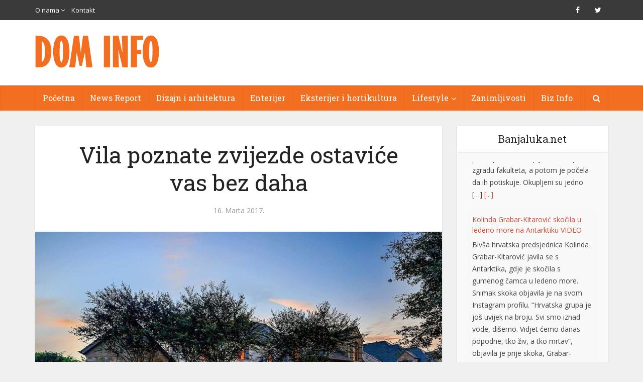

--- FILE ---
content_type: text/html; charset=UTF-8
request_url: https://www.dominfo.ba/vila-poznate-zvijezde-ostavice-vas-bez-daha/
body_size: 18517
content:
<!DOCTYPE html>
<!--[if IE 8]><html class="ie8"><![endif]-->
<!--[if IE 9]><html class="ie9"><![endif]-->
<!--[if gt IE 8]><!--> <html lang="bs-BA"> <!--<![endif]-->

<head>

<meta http-equiv="Content-Type" content="text/html; charset=UTF-8" />
<meta name="viewport" content="user-scalable=yes, width=device-width, initial-scale=1.0, maximum-scale=1">

<!--[if lt IE 9]>
	<script src="https://www.dominfo.ba/wp-content/themes/voice/js/html5.js"></script>
<![endif]-->
<meta property="og:image" content="https://www.dominfo.ba/wp-content/uploads/2017/03/vila-selena-gomez-04.jpeg" />
<meta property="og:url" content="https://www.dominfo.ba/vila-poznate-zvijezde-ostavice-vas-bez-daha/" />
<meta property="og:title" content="Vila poznate zvijezde ostaviće vas bez daha" />
<meta property="og:type" content="website" />
<meta property="og:description" content="Američka pjevačica i glumica Selena Gomez nedavno je stavila na prodaju svoj luksuznu vilu u Dallasu koju je kupila prošle godine kako bi bila bliže porodici i prijateljimaSelenina raskošna vila s pratećim objektima poput predivnog bazena i teniskog terena proteže se na oko šest" />
<title>Vila poznate zvijezde ostaviće vas bez daha &#8211; DOM INFO |</title>
<meta name='robots' content='max-image-preview:large' />
	<style>img:is([sizes="auto" i], [sizes^="auto," i]) { contain-intrinsic-size: 3000px 1500px }</style>
	<link rel='dns-prefetch' href='//www.dominfo.ba' />
<link rel='dns-prefetch' href='//fonts.googleapis.com' />
<link rel="alternate" type="application/rss+xml" title="DOM INFO | &raquo; novosti" href="https://www.dominfo.ba/feed/" />
<link rel="alternate" type="application/rss+xml" title="DOM INFO | &raquo;  novosti o komentarima" href="https://www.dominfo.ba/comments/feed/" />
<script type="text/javascript">
/* <![CDATA[ */
window._wpemojiSettings = {"baseUrl":"https:\/\/s.w.org\/images\/core\/emoji\/16.0.1\/72x72\/","ext":".png","svgUrl":"https:\/\/s.w.org\/images\/core\/emoji\/16.0.1\/svg\/","svgExt":".svg","source":{"concatemoji":"https:\/\/www.dominfo.ba\/wp-includes\/js\/wp-emoji-release.min.js?ver=6.8.3"}};
/*! This file is auto-generated */
!function(s,n){var o,i,e;function c(e){try{var t={supportTests:e,timestamp:(new Date).valueOf()};sessionStorage.setItem(o,JSON.stringify(t))}catch(e){}}function p(e,t,n){e.clearRect(0,0,e.canvas.width,e.canvas.height),e.fillText(t,0,0);var t=new Uint32Array(e.getImageData(0,0,e.canvas.width,e.canvas.height).data),a=(e.clearRect(0,0,e.canvas.width,e.canvas.height),e.fillText(n,0,0),new Uint32Array(e.getImageData(0,0,e.canvas.width,e.canvas.height).data));return t.every(function(e,t){return e===a[t]})}function u(e,t){e.clearRect(0,0,e.canvas.width,e.canvas.height),e.fillText(t,0,0);for(var n=e.getImageData(16,16,1,1),a=0;a<n.data.length;a++)if(0!==n.data[a])return!1;return!0}function f(e,t,n,a){switch(t){case"flag":return n(e,"\ud83c\udff3\ufe0f\u200d\u26a7\ufe0f","\ud83c\udff3\ufe0f\u200b\u26a7\ufe0f")?!1:!n(e,"\ud83c\udde8\ud83c\uddf6","\ud83c\udde8\u200b\ud83c\uddf6")&&!n(e,"\ud83c\udff4\udb40\udc67\udb40\udc62\udb40\udc65\udb40\udc6e\udb40\udc67\udb40\udc7f","\ud83c\udff4\u200b\udb40\udc67\u200b\udb40\udc62\u200b\udb40\udc65\u200b\udb40\udc6e\u200b\udb40\udc67\u200b\udb40\udc7f");case"emoji":return!a(e,"\ud83e\udedf")}return!1}function g(e,t,n,a){var r="undefined"!=typeof WorkerGlobalScope&&self instanceof WorkerGlobalScope?new OffscreenCanvas(300,150):s.createElement("canvas"),o=r.getContext("2d",{willReadFrequently:!0}),i=(o.textBaseline="top",o.font="600 32px Arial",{});return e.forEach(function(e){i[e]=t(o,e,n,a)}),i}function t(e){var t=s.createElement("script");t.src=e,t.defer=!0,s.head.appendChild(t)}"undefined"!=typeof Promise&&(o="wpEmojiSettingsSupports",i=["flag","emoji"],n.supports={everything:!0,everythingExceptFlag:!0},e=new Promise(function(e){s.addEventListener("DOMContentLoaded",e,{once:!0})}),new Promise(function(t){var n=function(){try{var e=JSON.parse(sessionStorage.getItem(o));if("object"==typeof e&&"number"==typeof e.timestamp&&(new Date).valueOf()<e.timestamp+604800&&"object"==typeof e.supportTests)return e.supportTests}catch(e){}return null}();if(!n){if("undefined"!=typeof Worker&&"undefined"!=typeof OffscreenCanvas&&"undefined"!=typeof URL&&URL.createObjectURL&&"undefined"!=typeof Blob)try{var e="postMessage("+g.toString()+"("+[JSON.stringify(i),f.toString(),p.toString(),u.toString()].join(",")+"));",a=new Blob([e],{type:"text/javascript"}),r=new Worker(URL.createObjectURL(a),{name:"wpTestEmojiSupports"});return void(r.onmessage=function(e){c(n=e.data),r.terminate(),t(n)})}catch(e){}c(n=g(i,f,p,u))}t(n)}).then(function(e){for(var t in e)n.supports[t]=e[t],n.supports.everything=n.supports.everything&&n.supports[t],"flag"!==t&&(n.supports.everythingExceptFlag=n.supports.everythingExceptFlag&&n.supports[t]);n.supports.everythingExceptFlag=n.supports.everythingExceptFlag&&!n.supports.flag,n.DOMReady=!1,n.readyCallback=function(){n.DOMReady=!0}}).then(function(){return e}).then(function(){var e;n.supports.everything||(n.readyCallback(),(e=n.source||{}).concatemoji?t(e.concatemoji):e.wpemoji&&e.twemoji&&(t(e.twemoji),t(e.wpemoji)))}))}((window,document),window._wpemojiSettings);
/* ]]> */
</script>
<style id='wp-emoji-styles-inline-css' type='text/css'>

	img.wp-smiley, img.emoji {
		display: inline !important;
		border: none !important;
		box-shadow: none !important;
		height: 1em !important;
		width: 1em !important;
		margin: 0 0.07em !important;
		vertical-align: -0.1em !important;
		background: none !important;
		padding: 0 !important;
	}
</style>
<link rel='stylesheet' id='wp-block-library-css' href='https://www.dominfo.ba/wp-includes/css/dist/block-library/style.min.css?ver=6.8.3' type='text/css' media='all' />
<style id='classic-theme-styles-inline-css' type='text/css'>
/*! This file is auto-generated */
.wp-block-button__link{color:#fff;background-color:#32373c;border-radius:9999px;box-shadow:none;text-decoration:none;padding:calc(.667em + 2px) calc(1.333em + 2px);font-size:1.125em}.wp-block-file__button{background:#32373c;color:#fff;text-decoration:none}
</style>
<style id='global-styles-inline-css' type='text/css'>
:root{--wp--preset--aspect-ratio--square: 1;--wp--preset--aspect-ratio--4-3: 4/3;--wp--preset--aspect-ratio--3-4: 3/4;--wp--preset--aspect-ratio--3-2: 3/2;--wp--preset--aspect-ratio--2-3: 2/3;--wp--preset--aspect-ratio--16-9: 16/9;--wp--preset--aspect-ratio--9-16: 9/16;--wp--preset--color--black: #000000;--wp--preset--color--cyan-bluish-gray: #abb8c3;--wp--preset--color--white: #ffffff;--wp--preset--color--pale-pink: #f78da7;--wp--preset--color--vivid-red: #cf2e2e;--wp--preset--color--luminous-vivid-orange: #ff6900;--wp--preset--color--luminous-vivid-amber: #fcb900;--wp--preset--color--light-green-cyan: #7bdcb5;--wp--preset--color--vivid-green-cyan: #00d084;--wp--preset--color--pale-cyan-blue: #8ed1fc;--wp--preset--color--vivid-cyan-blue: #0693e3;--wp--preset--color--vivid-purple: #9b51e0;--wp--preset--gradient--vivid-cyan-blue-to-vivid-purple: linear-gradient(135deg,rgba(6,147,227,1) 0%,rgb(155,81,224) 100%);--wp--preset--gradient--light-green-cyan-to-vivid-green-cyan: linear-gradient(135deg,rgb(122,220,180) 0%,rgb(0,208,130) 100%);--wp--preset--gradient--luminous-vivid-amber-to-luminous-vivid-orange: linear-gradient(135deg,rgba(252,185,0,1) 0%,rgba(255,105,0,1) 100%);--wp--preset--gradient--luminous-vivid-orange-to-vivid-red: linear-gradient(135deg,rgba(255,105,0,1) 0%,rgb(207,46,46) 100%);--wp--preset--gradient--very-light-gray-to-cyan-bluish-gray: linear-gradient(135deg,rgb(238,238,238) 0%,rgb(169,184,195) 100%);--wp--preset--gradient--cool-to-warm-spectrum: linear-gradient(135deg,rgb(74,234,220) 0%,rgb(151,120,209) 20%,rgb(207,42,186) 40%,rgb(238,44,130) 60%,rgb(251,105,98) 80%,rgb(254,248,76) 100%);--wp--preset--gradient--blush-light-purple: linear-gradient(135deg,rgb(255,206,236) 0%,rgb(152,150,240) 100%);--wp--preset--gradient--blush-bordeaux: linear-gradient(135deg,rgb(254,205,165) 0%,rgb(254,45,45) 50%,rgb(107,0,62) 100%);--wp--preset--gradient--luminous-dusk: linear-gradient(135deg,rgb(255,203,112) 0%,rgb(199,81,192) 50%,rgb(65,88,208) 100%);--wp--preset--gradient--pale-ocean: linear-gradient(135deg,rgb(255,245,203) 0%,rgb(182,227,212) 50%,rgb(51,167,181) 100%);--wp--preset--gradient--electric-grass: linear-gradient(135deg,rgb(202,248,128) 0%,rgb(113,206,126) 100%);--wp--preset--gradient--midnight: linear-gradient(135deg,rgb(2,3,129) 0%,rgb(40,116,252) 100%);--wp--preset--font-size--small: 13px;--wp--preset--font-size--medium: 20px;--wp--preset--font-size--large: 36px;--wp--preset--font-size--x-large: 42px;--wp--preset--spacing--20: 0.44rem;--wp--preset--spacing--30: 0.67rem;--wp--preset--spacing--40: 1rem;--wp--preset--spacing--50: 1.5rem;--wp--preset--spacing--60: 2.25rem;--wp--preset--spacing--70: 3.38rem;--wp--preset--spacing--80: 5.06rem;--wp--preset--shadow--natural: 6px 6px 9px rgba(0, 0, 0, 0.2);--wp--preset--shadow--deep: 12px 12px 50px rgba(0, 0, 0, 0.4);--wp--preset--shadow--sharp: 6px 6px 0px rgba(0, 0, 0, 0.2);--wp--preset--shadow--outlined: 6px 6px 0px -3px rgba(255, 255, 255, 1), 6px 6px rgba(0, 0, 0, 1);--wp--preset--shadow--crisp: 6px 6px 0px rgba(0, 0, 0, 1);}:where(.is-layout-flex){gap: 0.5em;}:where(.is-layout-grid){gap: 0.5em;}body .is-layout-flex{display: flex;}.is-layout-flex{flex-wrap: wrap;align-items: center;}.is-layout-flex > :is(*, div){margin: 0;}body .is-layout-grid{display: grid;}.is-layout-grid > :is(*, div){margin: 0;}:where(.wp-block-columns.is-layout-flex){gap: 2em;}:where(.wp-block-columns.is-layout-grid){gap: 2em;}:where(.wp-block-post-template.is-layout-flex){gap: 1.25em;}:where(.wp-block-post-template.is-layout-grid){gap: 1.25em;}.has-black-color{color: var(--wp--preset--color--black) !important;}.has-cyan-bluish-gray-color{color: var(--wp--preset--color--cyan-bluish-gray) !important;}.has-white-color{color: var(--wp--preset--color--white) !important;}.has-pale-pink-color{color: var(--wp--preset--color--pale-pink) !important;}.has-vivid-red-color{color: var(--wp--preset--color--vivid-red) !important;}.has-luminous-vivid-orange-color{color: var(--wp--preset--color--luminous-vivid-orange) !important;}.has-luminous-vivid-amber-color{color: var(--wp--preset--color--luminous-vivid-amber) !important;}.has-light-green-cyan-color{color: var(--wp--preset--color--light-green-cyan) !important;}.has-vivid-green-cyan-color{color: var(--wp--preset--color--vivid-green-cyan) !important;}.has-pale-cyan-blue-color{color: var(--wp--preset--color--pale-cyan-blue) !important;}.has-vivid-cyan-blue-color{color: var(--wp--preset--color--vivid-cyan-blue) !important;}.has-vivid-purple-color{color: var(--wp--preset--color--vivid-purple) !important;}.has-black-background-color{background-color: var(--wp--preset--color--black) !important;}.has-cyan-bluish-gray-background-color{background-color: var(--wp--preset--color--cyan-bluish-gray) !important;}.has-white-background-color{background-color: var(--wp--preset--color--white) !important;}.has-pale-pink-background-color{background-color: var(--wp--preset--color--pale-pink) !important;}.has-vivid-red-background-color{background-color: var(--wp--preset--color--vivid-red) !important;}.has-luminous-vivid-orange-background-color{background-color: var(--wp--preset--color--luminous-vivid-orange) !important;}.has-luminous-vivid-amber-background-color{background-color: var(--wp--preset--color--luminous-vivid-amber) !important;}.has-light-green-cyan-background-color{background-color: var(--wp--preset--color--light-green-cyan) !important;}.has-vivid-green-cyan-background-color{background-color: var(--wp--preset--color--vivid-green-cyan) !important;}.has-pale-cyan-blue-background-color{background-color: var(--wp--preset--color--pale-cyan-blue) !important;}.has-vivid-cyan-blue-background-color{background-color: var(--wp--preset--color--vivid-cyan-blue) !important;}.has-vivid-purple-background-color{background-color: var(--wp--preset--color--vivid-purple) !important;}.has-black-border-color{border-color: var(--wp--preset--color--black) !important;}.has-cyan-bluish-gray-border-color{border-color: var(--wp--preset--color--cyan-bluish-gray) !important;}.has-white-border-color{border-color: var(--wp--preset--color--white) !important;}.has-pale-pink-border-color{border-color: var(--wp--preset--color--pale-pink) !important;}.has-vivid-red-border-color{border-color: var(--wp--preset--color--vivid-red) !important;}.has-luminous-vivid-orange-border-color{border-color: var(--wp--preset--color--luminous-vivid-orange) !important;}.has-luminous-vivid-amber-border-color{border-color: var(--wp--preset--color--luminous-vivid-amber) !important;}.has-light-green-cyan-border-color{border-color: var(--wp--preset--color--light-green-cyan) !important;}.has-vivid-green-cyan-border-color{border-color: var(--wp--preset--color--vivid-green-cyan) !important;}.has-pale-cyan-blue-border-color{border-color: var(--wp--preset--color--pale-cyan-blue) !important;}.has-vivid-cyan-blue-border-color{border-color: var(--wp--preset--color--vivid-cyan-blue) !important;}.has-vivid-purple-border-color{border-color: var(--wp--preset--color--vivid-purple) !important;}.has-vivid-cyan-blue-to-vivid-purple-gradient-background{background: var(--wp--preset--gradient--vivid-cyan-blue-to-vivid-purple) !important;}.has-light-green-cyan-to-vivid-green-cyan-gradient-background{background: var(--wp--preset--gradient--light-green-cyan-to-vivid-green-cyan) !important;}.has-luminous-vivid-amber-to-luminous-vivid-orange-gradient-background{background: var(--wp--preset--gradient--luminous-vivid-amber-to-luminous-vivid-orange) !important;}.has-luminous-vivid-orange-to-vivid-red-gradient-background{background: var(--wp--preset--gradient--luminous-vivid-orange-to-vivid-red) !important;}.has-very-light-gray-to-cyan-bluish-gray-gradient-background{background: var(--wp--preset--gradient--very-light-gray-to-cyan-bluish-gray) !important;}.has-cool-to-warm-spectrum-gradient-background{background: var(--wp--preset--gradient--cool-to-warm-spectrum) !important;}.has-blush-light-purple-gradient-background{background: var(--wp--preset--gradient--blush-light-purple) !important;}.has-blush-bordeaux-gradient-background{background: var(--wp--preset--gradient--blush-bordeaux) !important;}.has-luminous-dusk-gradient-background{background: var(--wp--preset--gradient--luminous-dusk) !important;}.has-pale-ocean-gradient-background{background: var(--wp--preset--gradient--pale-ocean) !important;}.has-electric-grass-gradient-background{background: var(--wp--preset--gradient--electric-grass) !important;}.has-midnight-gradient-background{background: var(--wp--preset--gradient--midnight) !important;}.has-small-font-size{font-size: var(--wp--preset--font-size--small) !important;}.has-medium-font-size{font-size: var(--wp--preset--font-size--medium) !important;}.has-large-font-size{font-size: var(--wp--preset--font-size--large) !important;}.has-x-large-font-size{font-size: var(--wp--preset--font-size--x-large) !important;}
:where(.wp-block-post-template.is-layout-flex){gap: 1.25em;}:where(.wp-block-post-template.is-layout-grid){gap: 1.25em;}
:where(.wp-block-columns.is-layout-flex){gap: 2em;}:where(.wp-block-columns.is-layout-grid){gap: 2em;}
:root :where(.wp-block-pullquote){font-size: 1.5em;line-height: 1.6;}
</style>
<link rel='stylesheet' id='contact-form-7-css' href='https://www.dominfo.ba/wp-content/plugins/contact-form-7/includes/css/styles.css?ver=6.0.6' type='text/css' media='all' />
<link rel='stylesheet' id='ditty-news-ticker-font-css' href='https://www.dominfo.ba/wp-content/plugins/ditty-news-ticker/legacy/inc/static/libs/fontastic/styles.css?ver=3.1.54' type='text/css' media='all' />
<link rel='stylesheet' id='ditty-news-ticker-css' href='https://www.dominfo.ba/wp-content/plugins/ditty-news-ticker/legacy/inc/static/css/style.css?ver=3.1.54' type='text/css' media='all' />
<link rel='stylesheet' id='ditty-displays-css' href='https://www.dominfo.ba/wp-content/plugins/ditty-news-ticker/build/dittyDisplays.css?ver=3.1.54' type='text/css' media='all' />
<link rel='stylesheet' id='ditty-fontawesome-css' href='https://www.dominfo.ba/wp-content/plugins/ditty-news-ticker/includes/libs/fontawesome-6.4.0/css/all.css?ver=6.4.0' type='text/css' media='' />
<link rel='stylesheet' id='mks_shortcodes_simple_line_icons-css' href='https://www.dominfo.ba/wp-content/plugins/meks-flexible-shortcodes/css/simple-line/simple-line-icons.css?ver=1.3.7' type='text/css' media='screen' />
<link rel='stylesheet' id='mks_shortcodes_css-css' href='https://www.dominfo.ba/wp-content/plugins/meks-flexible-shortcodes/css/style.css?ver=1.3.7' type='text/css' media='screen' />
<link rel='stylesheet' id='s_pdf_styles-css' href='https://www.dominfo.ba/wp-content/plugins/simple-pdf-viewer/css/style.css?ver=6.8.3' type='text/css' media='all' />
<link rel='stylesheet' id='super-rss-reader-css' href='https://www.dominfo.ba/wp-content/plugins/super-rss-reader/public/css/style.min.css?ver=5.3' type='text/css' media='all' />
<link rel='stylesheet' id='prettyPhoto_stylesheet-css' href='https://www.dominfo.ba/wp-content/plugins/wp-easy-gallery/css/prettyPhoto.css?ver=6.8.3' type='text/css' media='all' />
<link rel='stylesheet' id='easy-gallery-style-css' href='https://www.dominfo.ba/wp-content/plugins/wp-easy-gallery/css/default.css?ver=6.8.3' type='text/css' media='all' />
<link rel='stylesheet' id='vce_font_0-css' href='https://fonts.googleapis.com/css?family=Open+Sans%3A400&#038;subset=latin%2Clatin-ext&#038;ver=2.0' type='text/css' media='screen' />
<link rel='stylesheet' id='vce_font_1-css' href='https://fonts.googleapis.com/css?family=Roboto+Slab%3A400&#038;subset=latin%2Clatin-ext&#038;ver=2.0' type='text/css' media='screen' />
<link rel='stylesheet' id='vce_style-css' href='https://www.dominfo.ba/wp-content/themes/voice/css/min.css?ver=2.0' type='text/css' media='screen, print' />
<style id='vce_style-inline-css' type='text/css'>
body {background-color:#f0f0f0;}body,.mks_author_widget h3,.site-description,.meta-category a,textarea {font-family: 'Open Sans';font-weight: 400;}h1,h2,h3,h4,h5,h6,blockquote,.vce-post-link,.site-title,.site-title a,.main-box-title,.comment-reply-title,.entry-title a,.vce-single .entry-headline p,.vce-prev-next-link,.author-title,.mks_pullquote,.widget_rss ul li .rsswidget,#bbpress-forums .bbp-forum-title,#bbpress-forums .bbp-topic-permalink {font-family: 'Roboto Slab';font-weight: 400;}.main-navigation a,.sidr a{font-family: 'Roboto Slab';font-weight: 400;}.vce-single .entry-content,.vce-single .entry-headline,.vce-single .entry-footer{width: 600px;}.vce-lay-a .lay-a-content{width: 600px;max-width: 600px;}.vce-page .entry-content,.vce-page .entry-title-page {width: 600px;}.vce-sid-none .vce-single .entry-content,.vce-sid-none .vce-single .entry-headline,.vce-sid-none .vce-single .entry-footer {width: 600px;}.vce-sid-none .vce-page .entry-content,.vce-sid-none .vce-page .entry-title-page,.error404 .entry-content {width: 600px;max-width: 600px;}body, button, input, select, textarea{color: #444444;}h1,h2,h3,h4,h5,h6,.entry-title a,.prev-next-nav a,#bbpress-forums .bbp-forum-title, #bbpress-forums .bbp-topic-permalink,.woocommerce ul.products li.product .price .amount{color: #232323;}a,.entry-title a:hover,.vce-prev-next-link:hover,.vce-author-links a:hover,.required,.error404 h4,.prev-next-nav a:hover,#bbpress-forums .bbp-forum-title:hover, #bbpress-forums .bbp-topic-permalink:hover,.woocommerce ul.products li.product h3:hover,.woocommerce ul.products li.product h3:hover mark,.main-box-title a:hover{color: #cf4d35;}.vce-square,.vce-main-content .mejs-controls .mejs-time-rail .mejs-time-current,button,input[type="button"],input[type="reset"],input[type="submit"],.vce-button,.pagination-wapper a,#vce-pagination .next.page-numbers,#vce-pagination .prev.page-numbers,#vce-pagination .page-numbers,#vce-pagination .page-numbers.current,.vce-link-pages a,#vce-pagination a,.vce-load-more a,.vce-slider-pagination .owl-nav > div,.vce-mega-menu-posts-wrap .owl-nav > div,.comment-reply-link:hover,.vce-featured-section a,.vce-lay-g .vce-featured-info .meta-category a,.vce-404-menu a,.vce-post.sticky .meta-image:before,#vce-pagination .page-numbers:hover,#bbpress-forums .bbp-pagination .current,#bbpress-forums .bbp-pagination a:hover,.woocommerce #respond input#submit,.woocommerce a.button,.woocommerce button.button,.woocommerce input.button,.woocommerce ul.products li.product .added_to_cart,.woocommerce #respond input#submit:hover,.woocommerce a.button:hover,.woocommerce button.button:hover,.woocommerce input.button:hover,.woocommerce ul.products li.product .added_to_cart:hover,.woocommerce #respond input#submit.alt,.woocommerce a.button.alt,.woocommerce button.button.alt,.woocommerce input.button.alt,.woocommerce #respond input#submit.alt:hover, .woocommerce a.button.alt:hover, .woocommerce button.button.alt:hover, .woocommerce input.button.alt:hover,.woocommerce span.onsale,.woocommerce .widget_price_filter .ui-slider .ui-slider-range,.woocommerce .widget_price_filter .ui-slider .ui-slider-handle,.comments-holder .navigation .page-numbers.current,.vce-lay-a .vce-read-more:hover,.vce-lay-c .vce-read-more:hover{background-color: #cf4d35;}#vce-pagination .page-numbers,.comments-holder .navigation .page-numbers{background: transparent;color: #cf4d35;border: 1px solid #cf4d35;}.comments-holder .navigation .page-numbers:hover{background: #cf4d35;border: 1px solid #cf4d35;}.bbp-pagination-links a{background: transparent;color: #cf4d35;border: 1px solid #cf4d35 !important;}#vce-pagination .page-numbers.current,.bbp-pagination-links span.current,.comments-holder .navigation .page-numbers.current{border: 1px solid #cf4d35;}.widget_categories .cat-item:before,.widget_categories .cat-item .count{background: #cf4d35;}.comment-reply-link,.vce-lay-a .vce-read-more,.vce-lay-c .vce-read-more{border: 1px solid #cf4d35;}.entry-meta div,.entry-meta div a,.comment-metadata a,.meta-category span,.meta-author-wrapped,.wp-caption .wp-caption-text,.widget_rss .rss-date,.sidebar cite,.site-footer cite,.sidebar .vce-post-list .entry-meta div,.sidebar .vce-post-list .entry-meta div a,.sidebar .vce-post-list .fn,.sidebar .vce-post-list .fn a,.site-footer .vce-post-list .entry-meta div,.site-footer .vce-post-list .entry-meta div a,.site-footer .vce-post-list .fn,.site-footer .vce-post-list .fn a,#bbpress-forums .bbp-topic-started-by,#bbpress-forums .bbp-topic-started-in,#bbpress-forums .bbp-forum-info .bbp-forum-content,#bbpress-forums p.bbp-topic-meta,span.bbp-admin-links a,.bbp-reply-post-date,#bbpress-forums li.bbp-header,#bbpress-forums li.bbp-footer,.woocommerce .woocommerce-result-count,.woocommerce .product_meta{color: #9b9b9b;}.main-box-title, .comment-reply-title, .main-box-head{background: #ffffff;color: #232323;}.main-box-title a{color: #232323;}.sidebar .widget .widget-title a{color: #232323;}.main-box,.comment-respond,.prev-next-nav{background: #f9f9f9;}.vce-post,ul.comment-list > li.comment,.main-box-single,.ie8 .vce-single,#disqus_thread,.vce-author-card,.vce-author-card .vce-content-outside,.mks-bredcrumbs-container,ul.comment-list > li.pingback{background: #ffffff;}.mks_tabs.horizontal .mks_tab_nav_item.active{border-bottom: 1px solid #ffffff;}.mks_tabs.horizontal .mks_tab_item,.mks_tabs.vertical .mks_tab_nav_item.active,.mks_tabs.horizontal .mks_tab_nav_item.active{background: #ffffff;}.mks_tabs.vertical .mks_tab_nav_item.active{border-right: 1px solid #ffffff;}#vce-pagination,.vce-slider-pagination .owl-controls,.vce-content-outside,.comments-holder .navigation{background: #f3f3f3;}.sidebar .widget-title{background: #ffffff;color: #232323;}.sidebar .widget{background: #f9f9f9;}.sidebar .widget,.sidebar .widget li a,.sidebar .mks_author_widget h3 a,.sidebar .mks_author_widget h3,.sidebar .vce-search-form .vce-search-input,.sidebar .vce-search-form .vce-search-input:focus{color: #444444;}.sidebar .widget li a:hover,.sidebar .widget a,.widget_nav_menu li.menu-item-has-children:hover:after,.widget_pages li.page_item_has_children:hover:after{color: #cf4d35;}.sidebar .tagcloud a {border: 1px solid #cf4d35;}.sidebar .mks_author_link,.sidebar .tagcloud a:hover,.sidebar .mks_themeforest_widget .more,.sidebar button,.sidebar input[type="button"],.sidebar input[type="reset"],.sidebar input[type="submit"],.sidebar .vce-button,.sidebar .bbp_widget_login .button{background-color: #cf4d35;}.sidebar .mks_author_widget .mks_autor_link_wrap,.sidebar .mks_themeforest_widget .mks_read_more{background: #f3f3f3;}.sidebar #wp-calendar caption,.sidebar .recentcomments,.sidebar .post-date,.sidebar #wp-calendar tbody{color: rgba(68,68,68,0.7);}.site-footer{background: #373941;}.site-footer .widget-title{color: #ffffff;}.site-footer,.site-footer .widget,.site-footer .widget li a,.site-footer .mks_author_widget h3 a,.site-footer .mks_author_widget h3,.site-footer .vce-search-form .vce-search-input,.site-footer .vce-search-form .vce-search-input:focus{color: #f9f9f9;}.site-footer .widget li a:hover,.site-footer .widget a,.site-info a{color: #cf4d35;}.site-footer .tagcloud a {border: 1px solid #cf4d35;}.site-footer .mks_author_link,.site-footer .mks_themeforest_widget .more,.site-footer button,.site-footer input[type="button"],.site-footer input[type="reset"],.site-footer input[type="submit"],.site-footer .vce-button,.site-footer .tagcloud a:hover{background-color: #cf4d35;}.site-footer #wp-calendar caption,.site-footer .recentcomments,.site-footer .post-date,.site-footer #wp-calendar tbody,.site-footer .site-info{color: rgba(249,249,249,0.7);}.top-header,.top-nav-menu li .sub-menu{background: #3a3a3a;}.top-header,.top-header a{color: #ffffff;}.top-header .vce-search-form .vce-search-input,.top-header .vce-search-input:focus,.top-header .vce-search-submit{color: #ffffff;}.top-header .vce-search-form .vce-search-input::-webkit-input-placeholder { color: #ffffff;}.top-header .vce-search-form .vce-search-input:-moz-placeholder { color: #ffffff;}.top-header .vce-search-form .vce-search-input::-moz-placeholder { color: #ffffff;}.top-header .vce-search-form .vce-search-input:-ms-input-placeholder { color: #ffffff;}.header-1-wrapper{height: 130px;padding-top: 30px;}.header-2-wrapper,.header-3-wrapper{height: 130px;}.header-2-wrapper .site-branding,.header-3-wrapper .site-branding{top: 30px;left: 0px;}.site-title a, .site-title a:hover{color: #232323;}.site-description{color: #aaaaaa;}.main-header{background-color: #ffffff;}.header-bottom-wrapper{background: #f26f21;}.vce-header-ads{margin: 20px 0;}.header-3-wrapper .nav-menu > li > a{padding: 55px 15px;}.header-sticky,.sidr{background: rgba(242,111,33,0.95);}.ie8 .header-sticky{background: #ffffff;}.main-navigation a,.nav-menu .vce-mega-menu > .sub-menu > li > a,.sidr li a,.vce-menu-parent{color: #ffffff;}.nav-menu > li:hover > a,.nav-menu > .current_page_item > a,.nav-menu > .current-menu-item > a,.nav-menu > .current-menu-ancestor > a,.main-navigation a.vce-item-selected,.main-navigation ul ul li:hover > a,.nav-menu ul .current-menu-item a,.nav-menu ul .current_page_item a,.vce-menu-parent:hover,.sidr li a:hover,.main-navigation li.current-menu-item.fa:before{color: #cf4d35;}.nav-menu > li:hover > a,.nav-menu > .current_page_item > a,.nav-menu > .current-menu-item > a,.nav-menu > .current-menu-ancestor > a,.main-navigation a.vce-item-selected,.main-navigation ul ul,.header-sticky .nav-menu > .current_page_item:hover > a,.header-sticky .nav-menu > .current-menu-item:hover > a,.header-sticky .nav-menu > .current-menu-ancestor:hover > a,.header-sticky .main-navigation a.vce-item-selected:hover{background-color: #f26f21;}.search-header-wrap ul{border-top: 2px solid #cf4d35;}.vce-border-top .main-box-title{border-top: 2px solid #cf4d35;}.tagcloud a:hover,.sidebar .widget .mks_author_link,.sidebar .widget.mks_themeforest_widget .more,.site-footer .widget .mks_author_link,.site-footer .widget.mks_themeforest_widget .more,.vce-lay-g .entry-meta div,.vce-lay-g .fn,.vce-lay-g .fn a{color: #FFF;}.vce-featured-header .vce-featured-header-background{opacity: 0.0}.vce-featured-grid .vce-featured-header-background,.vce-post-big .vce-post-img:after,.vce-post-slider .vce-post-img:after{opacity: 0.0}.vce-featured-grid .owl-item:hover .vce-grid-text .vce-featured-header-background,.vce-post-big li:hover .vce-post-img:after,.vce-post-slider li:hover .vce-post-img:after {opacity: 0.0}#back-top {background: #323232}.meta-image:hover a img,.vce-lay-h .img-wrap:hover .meta-image > img,.img-wrp:hover img,.vce-gallery-big:hover img,.vce-gallery .gallery-item:hover img,.vce_posts_widget .vce-post-big li:hover img,.vce-featured-grid .owl-item:hover img,.vce-post-img:hover img,.mega-menu-img:hover img{-webkit-transform: scale(1.1);-moz-transform: scale(1.1);-o-transform: scale(1.1);-ms-transform: scale(1.1);transform: scale(1.1);}
</style>
<link rel='stylesheet' id='vce_child_load_scripts-css' href='https://www.dominfo.ba/wp-content/themes/voice-child/style.css?ver=2.0' type='text/css' media='screen' />
<link rel='stylesheet' id='meks-flickr-widget-css' href='https://www.dominfo.ba/wp-content/plugins/meks-simple-flickr-widget/css/style.css?ver=1.3' type='text/css' media='all' />
<link rel='stylesheet' id='meks-author-widget-css' href='https://www.dominfo.ba/wp-content/plugins/meks-smart-author-widget/css/style.css?ver=1.1.5' type='text/css' media='all' />
<link rel='stylesheet' id='meks-social-widget-css' href='https://www.dominfo.ba/wp-content/plugins/meks-smart-social-widget/css/style.css?ver=1.6.5' type='text/css' media='all' />
<link rel='stylesheet' id='meks-themeforest-widget-css' href='https://www.dominfo.ba/wp-content/plugins/meks-themeforest-smart-widget/css/style.css?ver=1.6' type='text/css' media='all' />
<link rel='stylesheet' id='ditty-posts-ticker-css' href='https://www.dominfo.ba/wp-content/plugins/ditty-posts-ticker/assets/css/style.css?ver=2.1.0' type='text/css' media='all' />
<script type="text/javascript" src="https://www.dominfo.ba/wp-includes/js/jquery/jquery.min.js?ver=3.7.1" id="jquery-core-js"></script>
<script type="text/javascript" src="https://www.dominfo.ba/wp-includes/js/jquery/jquery-migrate.min.js?ver=3.4.1" id="jquery-migrate-js"></script>
<script type="text/javascript" src="https://www.dominfo.ba/wp-content/plugins/simple-pdf-viewer/js/main.js?ver=6.8.3" id="s_pdf_scripts-js"></script>
<script type="text/javascript" src="https://www.dominfo.ba/wp-content/plugins/super-rss-reader/public/js/jquery.easy-ticker.min.js?ver=5.3" id="jquery-easy-ticker-js"></script>
<script type="text/javascript" src="https://www.dominfo.ba/wp-content/plugins/super-rss-reader/public/js/script.min.js?ver=5.3" id="super-rss-reader-js"></script>
<script type="text/javascript" src="https://www.dominfo.ba/wp-content/plugins/useful-banner-manager/scripts.js?ver=6.8.3" id="ubm-scripts-js"></script>
<script type="text/javascript" src="https://www.dominfo.ba/wp-content/plugins/wp-easy-gallery/js/jquery.prettyPhoto.js?ver=6.8.3" id="prettyPhoto-js"></script>
<script type="text/javascript" src="https://www.dominfo.ba/wp-content/plugins/wp-float/js/jquery.easing.js?ver=6.8.3" id="jqueryeasing-js"></script>
<script type="text/javascript" src="https://www.dominfo.ba/wp-content/plugins/wp-float/js/jquery.floater.2.2.js?ver=6.8.3" id="jqueryfloater-js"></script>
<script type="text/javascript" src="https://www.dominfo.ba/wp-content/plugins/wp-float/js/jquery.hoverIntent.minified.js?ver=6.8.3" id="jqueryhoverintent-js"></script>
<link rel="https://api.w.org/" href="https://www.dominfo.ba/wp-json/" /><link rel="alternate" title="JSON" type="application/json" href="https://www.dominfo.ba/wp-json/wp/v2/posts/24241" /><link rel="EditURI" type="application/rsd+xml" title="RSD" href="https://www.dominfo.ba/xmlrpc.php?rsd" />
<meta name="generator" content="WordPress 6.8.3" />
<link rel="canonical" href="https://www.dominfo.ba/vila-poznate-zvijezde-ostavice-vas-bez-daha/" />
<link rel='shortlink' href='https://www.dominfo.ba/?p=24241' />
<link rel="alternate" title="oEmbed (JSON)" type="application/json+oembed" href="https://www.dominfo.ba/wp-json/oembed/1.0/embed?url=https%3A%2F%2Fwww.dominfo.ba%2Fvila-poznate-zvijezde-ostavice-vas-bez-daha%2F" />
<link rel="alternate" title="oEmbed (XML)" type="text/xml+oembed" href="https://www.dominfo.ba/wp-json/oembed/1.0/embed?url=https%3A%2F%2Fwww.dominfo.ba%2Fvila-poznate-zvijezde-ostavice-vas-bez-daha%2F&#038;format=xml" />
<style>.mtphr-dnt { /*border: 1px solid #f58126;*/ padding-bottom: 5px; padding-top: 5px; } .mtphr-dnt h4 { font-size: 14px; line-height: 20px; color: #f26f21 !important; } .mtphr-dnt a { color: #f26f21 !important; } .mtphr-dnt-inline-title { float: left; padding-right: 5px; font-size: 16px; line-height: 18px; color: #f58126; border-radius: 2px; }</style>
<script async src="//adserver.adape.io/www/delivery/asyncjs.php"></script>
<script type="text/javascript">
	window._wp_rp_static_base_url = 'https://rp.zemanta.com/static/';
	window._wp_rp_wp_ajax_url = "https://www.dominfo.ba/wp-admin/admin-ajax.php";
	window._wp_rp_plugin_version = '3.5.1';
	window._wp_rp_post_id = '24241';
	window._wp_rp_num_rel_posts = '5';
	window._wp_rp_thumbnails = true;
	window._wp_rp_post_title = 'Vila+poznate+zvijezde+ostavi%C4%87e+vas+bez+daha';
	window._wp_rp_post_tags = ['headline', 'enterijer', 'sa', 'va', 'tu', 'na', 'wizard', 'fort', 'teen', 'mini', 'godin', 'pet', 'golf', 'vila', 'waverli', 'gomez', 'selena'];
</script>
<link rel="stylesheet" href="https://www.dominfo.ba/wp-content/plugins/related-posts/static/themes/vertical-m.css?version=3.5.1" />
<!-- WP Easy Gallery -->
<style>.wp-easy-gallery img {}</style><style type="text/css">.vce-custom-content.vce-post { padding: 10px 10px 3px; } .mtphr-dnt h4 { font-size: 14px !important; } .vce-featured-grid .vce-featured-link-article { font-size: 30px; line-height: 32px; } .vce-lay-h .img-wrap .vce-overlay { background: transparent; } .vce-lay-h .img-wrap .entry-header .entry-title a { color: #fff; text-shadow: 1px 1px 3px rgba(0,0,0,1); padding: 0 40px; display: block; } p { margin-bottom: 0px; word-wrap: break-word; line-height: 24px; margin-bottom: 15px; } h2 { font-size: 26px; line-height: 50px; } h3 { font-size: 22px !important; line-height: 35px; } h4 { font-size: 20px !important; line-height: 35px; } h1 { font-size: 40px; line-height: 50px; } .mtphr-dnt-inline-title { float: left; padding-right: 5px; font-size: 16px !important; line-height: 18px; color: #f58126; border-radius: 2px; } .search-header-form .search-input { height: 36px; font-size: 14px; border: none; color: white; } ul.wpbdp-categories { margin: 0 0 10px 15px; padding: 0 10px; font-family: 'Open Sans'; font-size: 15px; } .wpbdp-listing-excerpt { padding: 10px; border-bottom: dotted 1px #ddd; font-family: 'Open Sans'; font-size: 16px; } .wpbdp-listing-excerpt .listing-actions { margin-top: 15px; margin-bottom: 5px; } #s_pdf_frame { height: 825px !important; } .page-id-6156 h1.entry-title-page { text-align: center; } @media (min-width: 800px) and (max-width: 800px) { .header-bottom-wrapper { background: transparent; } .forza { margin-top: 10px; margin-bottom: 10px; } }</style>
<!-- Google Tag Manager -->
<script>(function(w,d,s,l,i){w[l]=w[l]||[];w[l].push({'gtm.start':
new Date().getTime(),event:'gtm.js'});var f=d.getElementsByTagName(s)[0],
j=d.createElement(s),dl=l!='dataLayer'?'&l='+l:'';j.async=true;j.src=
'https://www.googletagmanager.com/gtm.js?id='+i+dl;f.parentNode.insertBefore(j,f);
})(window,document,'script','dataLayer','GTM-TVBMNRL');</script>
<!-- End Google Tag Manager -->
<script async src="https://pagead2.googlesyndication.com/pagead/js/adsbygoogle.js?client=ca-pub-5391901373771991" crossorigin="anonymous"></script>
</head>

<body class="wp-singular post-template-default single single-post postid-24241 single-format-standard wp-theme-voice wp-child-theme-voice-child chrome vce-sid-right">
<!-- Google Tag Manager (noscript) -->
<noscript><iframe src="https://www.googletagmanager.com/ns.html?id=GTM-TVBMNRL"
height="0" width="0" style="display:none;visibility:hidden"></iframe></noscript>
<!-- End Google Tag Manager (noscript) -->
<div id="vce-main">

<header id="header" class="main-header">
	<div class="top-header">
	<div class="container">

					<div class="vce-wrap-left">
					<ul id="vce_top_navigation_menu" class="top-nav-menu"><li id="menu-item-13538" class="menu-item menu-item-type-post_type menu-item-object-page menu-item-has-children menu-item-13538"><a href="https://www.dominfo.ba/o-nama/">O nama</a>
<ul class="sub-menu">
	<li id="menu-item-13539" class="menu-item menu-item-type-post_type menu-item-object-page menu-item-13539"><a href="https://www.dominfo.ba/o-nama/impresum/">Impresum</a></li>
	<li id="menu-item-13540" class="menu-item menu-item-type-post_type menu-item-object-page menu-item-13540"><a href="https://www.dominfo.ba/o-nama/arhiva/">Arhiva</a></li>
	<li id="menu-item-13541" class="menu-item menu-item-type-post_type menu-item-object-page menu-item-13541"><a href="https://www.dominfo.ba/o-nama/cjenovnik/">Cjenovnik</a></li>
	<li id="menu-item-13544" class="menu-item menu-item-type-post_type menu-item-object-page menu-item-13544"><a href="https://www.dominfo.ba/o-nama/marketing/">Marketing</a></li>
</ul>
</li>
<li id="menu-item-13542" class="menu-item menu-item-type-post_type menu-item-object-page menu-item-13542"><a href="https://www.dominfo.ba/o-nama/kontakt/">Kontakt</a></li>
</ul>			</div>
				
					<div class="vce-wrap-right">
					<div class="menu-social-container"><ul id="vce_social_menu" class="soc-nav-menu"><li id="menu-item-13718" class="menu-item menu-item-type-custom menu-item-object-custom menu-item-13718"><a href="https://www.facebook.com/casopisdominfo/?fref=ts"><span class="vce-social-name">Facebook</span></a></li>
<li id="menu-item-13719" class="menu-item menu-item-type-custom menu-item-object-custom menu-item-13719"><a href="https://twitter.com/dominfo5"><span class="vce-social-name">Twitter</span></a></li>
</ul></div>			</div>
		
		


	</div>
</div><div class="container header-2-wrapper header-main-area">	
	<div class="vce-res-nav">
	<a class="vce-responsive-nav" href="#sidr-main"><i class="fa fa-bars"></i></a>
</div>
<div class="site-branding">
		
	
	<span class="site-title">
		<a href="https://www.dominfo.ba/" title="DOM INFO |" class="has-logo"><img src="https://www.dominfo.ba/wp-content/uploads/2015/03/dominfo1.png" alt="DOM INFO |" /></a>
	</span>

<span class="site-description"></span>	
	

</div>

	<style>
.forza{
float: right;
margin-top: 20px;
max-width: 728px;
}

@media (max-width: 767px) {
.forza{
display: none;
}
}
</style>
<div class="forza">
<div style="display:block;margin:0 auto;text-align:center;" ><ins data-revive-zoneid="282" data-revive-id="c6749aa8ee87cd121b641db354802e41"></ins></div></div>

</div>

<div class="header-bottom-wrapper header-left-nav">
	<div class="container">
		<nav id="site-navigation" class="main-navigation" role="navigation">
	<ul id="vce_main_navigation_menu" class="nav-menu"><li id="menu-item-13513" class="menu-item menu-item-type-custom menu-item-object-custom menu-item-home menu-item-13513"><a href="https://www.dominfo.ba">Početna</a><li id="menu-item-13510" class="menu-item menu-item-type-taxonomy menu-item-object-category menu-item-13510 vce-cat-1444"><a href="https://www.dominfo.ba/category/news-report/">News Report</a><li id="menu-item-13509" class="menu-item menu-item-type-taxonomy menu-item-object-category menu-item-13509 vce-cat-1411"><a href="https://www.dominfo.ba/category/dizajn-i-arhitektura/">Dizajn i arhitektura</a><li id="menu-item-13502" class="menu-item menu-item-type-taxonomy menu-item-object-category current-post-ancestor current-menu-parent current-post-parent menu-item-13502 vce-cat-70"><a href="https://www.dominfo.ba/category/enterijeri-2/">Enterijer</a><li id="menu-item-13503" class="menu-item menu-item-type-taxonomy menu-item-object-category menu-item-13503 vce-cat-71"><a href="https://www.dominfo.ba/category/hortikultura/">Eksterijer i hortikultura</a><li id="menu-item-13506" class="menu-item menu-item-type-taxonomy menu-item-object-category menu-item-has-children menu-item-13506 vce-cat-1442"><a href="https://www.dominfo.ba/category/lifestyle/">Lifestyle</a>
<ul class="sub-menu">
	<li id="menu-item-13504" class="menu-item menu-item-type-taxonomy menu-item-object-category menu-item-13504 vce-cat-72"><a href="https://www.dominfo.ba/category/lifestyle/savjetipocetna/">Savjeti</a></ul>
<li id="menu-item-13511" class="menu-item menu-item-type-taxonomy menu-item-object-category menu-item-13511 vce-cat-1443"><a href="https://www.dominfo.ba/category/lifestyle/wellness-zanimljivosti-wellness-2/">Zanimljivosti</a><li id="menu-item-13512" class="menu-item menu-item-type-taxonomy menu-item-object-category menu-item-13512 vce-cat-17"><a href="https://www.dominfo.ba/category/biz-info/">Biz Info</a><li class="search-header-wrap"><a class="search_header" href="javascript:void(0)"><i class="fa fa-search"></i></a><ul class="search-header-form-ul"><li><form class="search-header-form" action="https://www.dominfo.ba/" method="get">
		<input name="s" class="search-input" size="20" type="text" value="Upišite pojam pretrage" onfocus="(this.value == 'Upišite pojam pretrage') && (this.value = '')" onblur="(this.value == '') && (this.value = 'Upišite pojam pretrage')" placeholder="Upišite pojam pretrage" />
		</form></li></ul></li></ul></nav>	</div>
</div>

<!--<div class="container header-2-wrapper header-main-area">	
	
	<div class="vce-header-ads">
			</div>
</div>

<div class="header-bottom-wrapper header-left-nav">
	<div class="container">
			</div>
</div> -->
<script data-ad-client="ca-pub-8522572479194468" async src="https://pagead2.googlesyndication.com/pagead/js/adsbygoogle.…"></script>
</header>

<div id="main-wrapper">





<div id="content" class="container site-content">

				
	<div id="primary" class="vce-main-content">

		<main id="main" class="main-box main-box-single">

		
			<article id="post-24241" class="vce-single post-24241 post type-post status-publish format-standard has-post-thumbnail hentry category-enterijeri-2 tag-headline">

			<header class="entry-header">
			
			<h1 class="entry-title">Vila poznate zvijezde ostaviće vas bez daha</h1>
			<div class="entry-meta"><div class="meta-item date"><span class="updated">16. Marta 2017.</span></div></div>
		</header>
	
	
					
			 	
			 	<div class="meta-image">
					<img width="800" height="600" src="https://www.dominfo.ba/wp-content/uploads/2017/03/vila-selena-gomez-04.jpeg" class="attachment-vce-lay-a size-vce-lay-a wp-post-image" alt="" decoding="async" fetchpriority="high" srcset="https://www.dominfo.ba/wp-content/uploads/2017/03/vila-selena-gomez-04.jpeg 800w, https://www.dominfo.ba/wp-content/uploads/2017/03/vila-selena-gomez-04-300x225.jpeg 300w, https://www.dominfo.ba/wp-content/uploads/2017/03/vila-selena-gomez-04-150x113.jpeg 150w, https://www.dominfo.ba/wp-content/uploads/2017/03/vila-selena-gomez-04-500x375.jpeg 500w" sizes="(max-width: 800px) 100vw, 800px" />
									</div>

				
					
	    
		
	<div class="entry-content">
		<p><strong>Američka pjevačica i glumica Selena Gomez nedavno je stavila na prodaju svoj luksuznu vilu u Dallasu koju je kupila prošle godine kako bi bila bliže porodici i prijateljima</strong></p>
<p>Selenina raskošna vila s pratećim objektima poput predivnog bazena i teniskog terena proteže se na oko šest kvadratnih kilometara, a smještena je u predgrađu Dallasa, u Fort Wortu.</p>
<p>Cijena je prava sitnica za zvijezde &#8211; zainteresovani kupci trebaju izdvojiti tri miliona dolara.</p>
<p>Bivša teen zvijezda koja je u showbizzu odmalena svaki slobodan trenutak voli provoditi sa svojom porodicom. Ova luksuzna vila kao stvorena je za uživanciju s najbližima: osim bazena sa slanom vodom i vodopadom, tu je i malo kućno kino s osam udobnih mjesta u kojem je Selena često uživala gledajući omiljene filmove.</p>
<p>Prilikom uređenja enterijera, dizajner je vodio računa o vedroj osobnosti mlade zvijezde jer je sve prepuno boja i veselih detalja u živim bojama.</p>
<p>Lijepo uređena kuća ima čak pet spavaćih soba, teren za mini golf, salu s biljarskim stolom, sedam kupatila i garažu za osam automobila. Ima i veliku sobu s kaminom, a tu su i dvije kuhinje sa svom opremom potrebnom za zabavne večere.</p>
<p>Zvijezda teen hit-serije &#8216;Wizards of Waverly Place&#8217;, koju u posljednje vrijeme povezuju s muzičarom The Weekndom, sigurno neće dugo čekati kupce.</p>
<p><a href="https://www.dominfo.ba/wp-content/uploads/2017/03/vila-selena-gomez-01.jpeg"><img decoding="async" class="aligncenter size-full wp-image-24242" src="https://www.dominfo.ba/wp-content/uploads/2017/03/vila-selena-gomez-01.jpeg" alt="vila selena gomez 01" width="800" height="600" srcset="https://www.dominfo.ba/wp-content/uploads/2017/03/vila-selena-gomez-01.jpeg 800w, https://www.dominfo.ba/wp-content/uploads/2017/03/vila-selena-gomez-01-300x225.jpeg 300w, https://www.dominfo.ba/wp-content/uploads/2017/03/vila-selena-gomez-01-150x113.jpeg 150w, https://www.dominfo.ba/wp-content/uploads/2017/03/vila-selena-gomez-01-500x375.jpeg 500w" sizes="(max-width: 800px) 100vw, 800px" /></a><a href="https://www.dominfo.ba/wp-content/uploads/2017/03/vila-selena-gomez-02.jpeg"><img decoding="async" class="aligncenter size-large wp-image-24243" src="https://www.dominfo.ba/wp-content/uploads/2017/03/vila-selena-gomez-02.jpeg" alt="vila selena gomez 02" width="800" height="600" srcset="https://www.dominfo.ba/wp-content/uploads/2017/03/vila-selena-gomez-02.jpeg 800w, https://www.dominfo.ba/wp-content/uploads/2017/03/vila-selena-gomez-02-300x225.jpeg 300w, https://www.dominfo.ba/wp-content/uploads/2017/03/vila-selena-gomez-02-150x113.jpeg 150w, https://www.dominfo.ba/wp-content/uploads/2017/03/vila-selena-gomez-02-500x375.jpeg 500w" sizes="(max-width: 800px) 100vw, 800px" /></a><a href="https://www.dominfo.ba/wp-content/uploads/2017/03/vila-selena-gomez-03.jpeg"><img loading="lazy" decoding="async" class="aligncenter size-large wp-image-24244" src="https://www.dominfo.ba/wp-content/uploads/2017/03/vila-selena-gomez-03.jpeg" alt="vila selena gomez 03" width="800" height="600" srcset="https://www.dominfo.ba/wp-content/uploads/2017/03/vila-selena-gomez-03.jpeg 800w, https://www.dominfo.ba/wp-content/uploads/2017/03/vila-selena-gomez-03-300x225.jpeg 300w, https://www.dominfo.ba/wp-content/uploads/2017/03/vila-selena-gomez-03-150x113.jpeg 150w, https://www.dominfo.ba/wp-content/uploads/2017/03/vila-selena-gomez-03-500x375.jpeg 500w" sizes="auto, (max-width: 800px) 100vw, 800px" /></a> <a href="https://www.dominfo.ba/wp-content/uploads/2017/03/vila-selena-gomez-04.jpeg"><img loading="lazy" decoding="async" class="aligncenter size-large wp-image-24245" src="https://www.dominfo.ba/wp-content/uploads/2017/03/vila-selena-gomez-04.jpeg" alt="vila selena gomez 04" width="800" height="600" srcset="https://www.dominfo.ba/wp-content/uploads/2017/03/vila-selena-gomez-04.jpeg 800w, https://www.dominfo.ba/wp-content/uploads/2017/03/vila-selena-gomez-04-300x225.jpeg 300w, https://www.dominfo.ba/wp-content/uploads/2017/03/vila-selena-gomez-04-150x113.jpeg 150w, https://www.dominfo.ba/wp-content/uploads/2017/03/vila-selena-gomez-04-500x375.jpeg 500w" sizes="auto, (max-width: 800px) 100vw, 800px" /></a> <a href="https://www.dominfo.ba/wp-content/uploads/2017/03/vila-selena-gomez-05.jpeg"><img loading="lazy" decoding="async" class="aligncenter size-large wp-image-24246" src="https://www.dominfo.ba/wp-content/uploads/2017/03/vila-selena-gomez-05.jpeg" alt="vila selena gomez 05" width="800" height="600" srcset="https://www.dominfo.ba/wp-content/uploads/2017/03/vila-selena-gomez-05.jpeg 800w, https://www.dominfo.ba/wp-content/uploads/2017/03/vila-selena-gomez-05-300x225.jpeg 300w, https://www.dominfo.ba/wp-content/uploads/2017/03/vila-selena-gomez-05-150x113.jpeg 150w, https://www.dominfo.ba/wp-content/uploads/2017/03/vila-selena-gomez-05-500x375.jpeg 500w" sizes="auto, (max-width: 800px) 100vw, 800px" /></a> <a href="https://www.dominfo.ba/wp-content/uploads/2017/03/vila-selena-gomez-06.jpeg"><img loading="lazy" decoding="async" class="aligncenter size-large wp-image-24247" src="https://www.dominfo.ba/wp-content/uploads/2017/03/vila-selena-gomez-06.jpeg" alt="vila selena gomez 06" width="800" height="600" srcset="https://www.dominfo.ba/wp-content/uploads/2017/03/vila-selena-gomez-06.jpeg 800w, https://www.dominfo.ba/wp-content/uploads/2017/03/vila-selena-gomez-06-300x225.jpeg 300w, https://www.dominfo.ba/wp-content/uploads/2017/03/vila-selena-gomez-06-150x113.jpeg 150w, https://www.dominfo.ba/wp-content/uploads/2017/03/vila-selena-gomez-06-500x375.jpeg 500w" sizes="auto, (max-width: 800px) 100vw, 800px" /></a> <a href="https://www.dominfo.ba/wp-content/uploads/2017/03/vila-selena-gomez-07.jpeg"><img loading="lazy" decoding="async" class="aligncenter size-large wp-image-24248" src="https://www.dominfo.ba/wp-content/uploads/2017/03/vila-selena-gomez-07.jpeg" alt="vila selena gomez 07" width="800" height="600" srcset="https://www.dominfo.ba/wp-content/uploads/2017/03/vila-selena-gomez-07.jpeg 800w, https://www.dominfo.ba/wp-content/uploads/2017/03/vila-selena-gomez-07-300x225.jpeg 300w, https://www.dominfo.ba/wp-content/uploads/2017/03/vila-selena-gomez-07-150x113.jpeg 150w, https://www.dominfo.ba/wp-content/uploads/2017/03/vila-selena-gomez-07-500x375.jpeg 500w" sizes="auto, (max-width: 800px) 100vw, 800px" /></a> <a href="https://www.dominfo.ba/wp-content/uploads/2017/03/vila-selena-gomez-08.jpeg"><img loading="lazy" decoding="async" class="aligncenter size-large wp-image-24249" src="https://www.dominfo.ba/wp-content/uploads/2017/03/vila-selena-gomez-08.jpeg" alt="vila selena gomez 08" width="800" height="600" srcset="https://www.dominfo.ba/wp-content/uploads/2017/03/vila-selena-gomez-08.jpeg 800w, https://www.dominfo.ba/wp-content/uploads/2017/03/vila-selena-gomez-08-300x225.jpeg 300w, https://www.dominfo.ba/wp-content/uploads/2017/03/vila-selena-gomez-08-150x113.jpeg 150w, https://www.dominfo.ba/wp-content/uploads/2017/03/vila-selena-gomez-08-500x375.jpeg 500w" sizes="auto, (max-width: 800px) 100vw, 800px" /></a> <a href="https://www.dominfo.ba/wp-content/uploads/2017/03/vila-selena-gomez-09.jpeg"><img loading="lazy" decoding="async" class="aligncenter size-large wp-image-24250" src="https://www.dominfo.ba/wp-content/uploads/2017/03/vila-selena-gomez-09.jpeg" alt="vila selena gomez 09" width="800" height="600" srcset="https://www.dominfo.ba/wp-content/uploads/2017/03/vila-selena-gomez-09.jpeg 800w, https://www.dominfo.ba/wp-content/uploads/2017/03/vila-selena-gomez-09-300x225.jpeg 300w, https://www.dominfo.ba/wp-content/uploads/2017/03/vila-selena-gomez-09-150x113.jpeg 150w, https://www.dominfo.ba/wp-content/uploads/2017/03/vila-selena-gomez-09-500x375.jpeg 500w" sizes="auto, (max-width: 800px) 100vw, 800px" /></a> <a href="https://www.dominfo.ba/wp-content/uploads/2017/03/vila-selena-gomez-10.jpeg"><img loading="lazy" decoding="async" class="aligncenter size-large wp-image-24251" src="https://www.dominfo.ba/wp-content/uploads/2017/03/vila-selena-gomez-10.jpeg" alt="vila selena gomez 10" width="800" height="600" srcset="https://www.dominfo.ba/wp-content/uploads/2017/03/vila-selena-gomez-10.jpeg 800w, https://www.dominfo.ba/wp-content/uploads/2017/03/vila-selena-gomez-10-300x225.jpeg 300w, https://www.dominfo.ba/wp-content/uploads/2017/03/vila-selena-gomez-10-150x113.jpeg 150w, https://www.dominfo.ba/wp-content/uploads/2017/03/vila-selena-gomez-10-500x375.jpeg 500w" sizes="auto, (max-width: 800px) 100vw, 800px" /></a> <a href="https://www.dominfo.ba/wp-content/uploads/2017/03/vila-selena-gomez-11.jpeg"><img loading="lazy" decoding="async" class="aligncenter size-large wp-image-24252" src="https://www.dominfo.ba/wp-content/uploads/2017/03/vila-selena-gomez-11.jpeg" alt="vila selena gomez 11" width="800" height="600" srcset="https://www.dominfo.ba/wp-content/uploads/2017/03/vila-selena-gomez-11.jpeg 800w, https://www.dominfo.ba/wp-content/uploads/2017/03/vila-selena-gomez-11-300x225.jpeg 300w, https://www.dominfo.ba/wp-content/uploads/2017/03/vila-selena-gomez-11-150x113.jpeg 150w, https://www.dominfo.ba/wp-content/uploads/2017/03/vila-selena-gomez-11-500x375.jpeg 500w" sizes="auto, (max-width: 800px) 100vw, 800px" /></a></p>
<p>tportal.hr</p>

<div class="wp_rp_wrap  wp_rp_vertical_m" id="wp_rp_first"><div class="wp_rp_content"><div style="display:block;margin:0 auto;text-align:center;"><ins data-revive-zoneid="317" data-revive-id="c6749aa8ee87cd121b641db354802e41"></ins></div><h3 class="related_post_title">Preporučujemo:</h3><ul class="related_post wp_rp"><li data-position="0" data-poid="in-55330" data-post-type="none" ><a href="https://www.dominfo.ba/cestit-bozic/" class="wp_rp_thumbnail"><img loading="lazy" decoding="async" src="https://www.dominfo.ba/wp-content/uploads/2024/12/ll-150x150.jpg" alt="Čestit Božić!" width="150" height="150" /></a><a href="https://www.dominfo.ba/cestit-bozic/" class="wp_rp_title">Čestit Božić!</a></li><li data-position="1" data-poid="in-46965" data-post-type="none" ><a href="https://www.dominfo.ba/saznajte-odakle-dolaze-najpoznatiji-bozicni-slatkisi/" class="wp_rp_thumbnail"><img loading="lazy" decoding="async" src="https://www.dominfo.ba/wp-content/uploads/2021/12/shutterstock-1577233165-1-150x150.jpg" alt="Saznajte odakle dolaze najpoznatiji božićni slatkiši" width="150" height="150" /></a><a href="https://www.dominfo.ba/saznajte-odakle-dolaze-najpoznatiji-bozicni-slatkisi/" class="wp_rp_title">Saznajte odakle dolaze najpoznatiji božićni slatkiši</a></li><li data-position="2" data-poid="in-52461" data-post-type="none" ><a href="https://www.dominfo.ba/52461-2/" class="wp_rp_thumbnail"><img loading="lazy" decoding="async" src="https://www.dominfo.ba/wp-content/uploads/2022/12/befunky-collage01-1-150x150.jpg" alt="Nesvakidašnja kućica na drvetu u šumama Finske" width="150" height="150" /></a><a href="https://www.dominfo.ba/52461-2/" class="wp_rp_title">Nesvakidašnja kućica na drvetu u šumama Finske</a></li><li data-position="3" data-poid="in-43202" data-post-type="none" ><a href="https://www.dominfo.ba/ova-divna-koliba-skrivena-u-sumi-ima-sve-potrebno-za-dobar-odmor/" class="wp_rp_thumbnail"><img loading="lazy" decoding="async" src="https://www.dominfo.ba/wp-content/uploads/2021/06/f_11614851_1024-150x150.jpg" alt="Ova divna koliba skrivena u šumi ima sve potrebno za dobar odmor" width="150" height="150" /></a><a href="https://www.dominfo.ba/ova-divna-koliba-skrivena-u-sumi-ima-sve-potrebno-za-dobar-odmor/" class="wp_rp_title">Ova divna koliba skrivena u šumi ima sve potrebno za dobar odmor</a></li><li data-position="4" data-poid="in-39075" data-post-type="none" ><a href="https://www.dominfo.ba/savrsen-dekor-u-par-koraka-ukrasite-jelku-samo-lampicama/" class="wp_rp_thumbnail"><img loading="lazy" decoding="async" src="https://www.dominfo.ba/wp-content/uploads/2018/12/lampice-jelka-150x150.jpg" alt="Savršen dekor u par koraka: Ukrasite jelku samo lampicama" width="150" height="150" /></a><a href="https://www.dominfo.ba/savrsen-dekor-u-par-koraka-ukrasite-jelku-samo-lampicama/" class="wp_rp_title">Savršen dekor u par koraka: Ukrasite jelku samo lampicama</a></li></ul></div></div>
	</div>

	
	
		  	
	<div class="vce-share-bar">
		<ul class="vce-share-items">
			<li><a class="fa fa-facebook" href="javascript:void(0);" data-url="http://www.facebook.com/sharer/sharer.php?u=https://www.dominfo.ba/vila-poznate-zvijezde-ostavice-vas-bez-daha/&amp;t=Vila poznate zvijezde ostaviće vas bez daha"></a></li><li><a class="fa fa-twitter" href="javascript:void(0);" data-url="http://twitter.com/intent/tweet?url=https://www.dominfo.ba/vila-poznate-zvijezde-ostavice-vas-bez-daha/&amp;text=Vila poznate zvijezde ostaviće vas bez daha"></a></li><li><a class="fa fa-google-plus" href="javascript:void(0);" data-url="https://plus.google.com/share?url=https://www.dominfo.ba/vila-poznate-zvijezde-ostavice-vas-bez-daha/"></a></li><li><a class="fa fa-pinterest" href="javascript:void(0);" data-url="http://pinterest.com/pin/create/button/?url=https://www.dominfo.ba/vila-poznate-zvijezde-ostavice-vas-bez-daha/&amp;media=https://www.dominfo.ba/wp-content/uploads/2017/03/vila-selena-gomez-04.jpeg&amp;description=Vila poznate zvijezde ostaviće vas bez daha"></a></li><li><a class="fa fa-linkedin" href="javascript:void(0);" data-url="http://www.linkedin.com/shareArticle?mini=true&amp;url=https://www.dominfo.ba/vila-poznate-zvijezde-ostavice-vas-bez-daha/&amp;title=Vila poznate zvijezde ostaviće vas bez daha"></a></li>		</ul>
	</div>
	
	 	<div class="vce-ad vce-ad-container"><div style="display:block;margin:0 auto;text-align:center;"><ins data-revive-zoneid="290" data-revive-id="c6749aa8ee87cd121b641db354802e41"></ins></div></div>

</article>
		
					<nav class="prev-next-nav">
			
		<div class="vce-prev-link">
			<a href="https://www.dominfo.ba/da-li-znate-sta-su-potopljeni-kreveti/" rel="prev"><span class="img-wrp"><img width="375" height="195" src="https://www.dominfo.ba/wp-content/uploads/2017/03/krevet-u-ravni-poda-375x195.jpg" class="attachment-vce-lay-b size-vce-lay-b wp-post-image" alt="krevet u ravni poda" decoding="async" loading="lazy" /><span class="vce-pn-ico"><i class="fa fa fa-chevron-left"></i></span></span><span class="vce-prev-next-link">Da li znate šta su &#8220;potopljeni&#8221; kreveti?</span></a>		</div>

		
			
		<div class="vce-next-link">
			<a href="https://www.dominfo.ba/kako-je-kate-moss-postala-popularni-dekorativni-detalj/" rel="next"><span class="img-wrp"><img width="375" height="195" src="https://www.dominfo.ba/wp-content/uploads/2017/03/kate-moss-dekorativni-detalj-375x195.jpg" class="attachment-vce-lay-b size-vce-lay-b wp-post-image" alt="kate moss dekorativni detalj" decoding="async" loading="lazy" /><span class="vce-pn-ico"><i class="fa fa fa-chevron-right"></i></span></span><span class="vce-prev-next-link">Kako je &#8220;Kate Moss&#8221; postala popularni dekorativni detalj</span></a>		</div>	
	</nav>		
		</main>

		
					
	
	<div class="main-box vce-related-box">

	<h3 class="main-box-title">Preporuka</h3>
	
	<div class="main-box-inside">

					<article class="vce-post vce-lay-d post-39075 post type-post status-publish format-standard has-post-thumbnail hentry category-enterijeri-2 tag-headline">
	
 		 	<div class="meta-image">			
			<a href="https://www.dominfo.ba/savrsen-dekor-u-par-koraka-ukrasite-jelku-samo-lampicama/" title="Savršen dekor u par koraka: Ukrasite jelku samo lampicama">
				<img width="145" height="100" src="https://www.dominfo.ba/wp-content/uploads/2018/12/lampice-jelka-145x100.jpg" class="attachment-vce-lay-d size-vce-lay-d wp-post-image" alt="" decoding="async" loading="lazy" srcset="https://www.dominfo.ba/wp-content/uploads/2018/12/lampice-jelka-145x100.jpg 145w, https://www.dominfo.ba/wp-content/uploads/2018/12/lampice-jelka-380x260.jpg 380w" sizes="auto, (max-width: 145px) 100vw, 145px" />							</a>
		</div>
		

	<header class="entry-header">
				<h2 class="entry-title"><a href="https://www.dominfo.ba/savrsen-dekor-u-par-koraka-ukrasite-jelku-samo-lampicama/" title="Savršen dekor u par koraka: Ukrasite jelku samo lampicama">Savršen dekor u par koraka: Ukrasite jelku samo...</a></h2>
			</header>

</article>					<article class="vce-post vce-lay-d post-20542 post type-post status-publish format-standard has-post-thumbnail hentry category-enterijeri-2 tag-headline tag-praznicne-dekoracije tag-vintage-stil tag-vintage-ukrasi">
	
 		 	<div class="meta-image">			
			<a href="https://www.dominfo.ba/ideje-za-praznicne-dekoracije-sarmantni-ukrasi-u-vintage-stilu/" title="Ideje za praznične dekoracije: Šarmantni ukrasi u vintage stilu">
				<img width="145" height="100" src="https://www.dominfo.ba/wp-content/uploads/2016/12/Screenshot_1-145x100.png" class="attachment-vce-lay-d size-vce-lay-d wp-post-image" alt="" decoding="async" loading="lazy" srcset="https://www.dominfo.ba/wp-content/uploads/2016/12/Screenshot_1-145x100.png 145w, https://www.dominfo.ba/wp-content/uploads/2016/12/Screenshot_1-380x260.png 380w" sizes="auto, (max-width: 145px) 100vw, 145px" />							</a>
		</div>
		

	<header class="entry-header">
				<h2 class="entry-title"><a href="https://www.dominfo.ba/ideje-za-praznicne-dekoracije-sarmantni-ukrasi-u-vintage-stilu/" title="Ideje za praznične dekoracije: Šarmantni ukrasi u vintage stilu">Ideje za praznične dekoracije: Šarmantni ukrasi u...</a></h2>
			</header>

</article>					<article class="vce-post vce-lay-d post-56515 post type-post status-publish format-standard has-post-thumbnail hentry category-enterijeri-2 tag-headline tag-ticker">
	
 		 	<div class="meta-image">			
			<a href="https://www.dominfo.ba/introvert-chair-je-prvo-dizajnersko-ostvarenje-robi-vilijamsa/" title="Introvert Chair je prvo dizajnersko ostvarenje Robi Vilijamsa">
				<img width="145" height="100" src="https://www.dominfo.ba/wp-content/uploads/2025/12/robbie-williams-moooi-introvert-chair_dezeen_2364_col_3-scaled-1-145x100.jpg" class="attachment-vce-lay-d size-vce-lay-d wp-post-image" alt="" decoding="async" loading="lazy" srcset="https://www.dominfo.ba/wp-content/uploads/2025/12/robbie-williams-moooi-introvert-chair_dezeen_2364_col_3-scaled-1-145x100.jpg 145w, https://www.dominfo.ba/wp-content/uploads/2025/12/robbie-williams-moooi-introvert-chair_dezeen_2364_col_3-scaled-1-380x260.jpg 380w" sizes="auto, (max-width: 145px) 100vw, 145px" />							</a>
		</div>
		

	<header class="entry-header">
				<h2 class="entry-title"><a href="https://www.dominfo.ba/introvert-chair-je-prvo-dizajnersko-ostvarenje-robi-vilijamsa/" title="Introvert Chair je prvo dizajnersko ostvarenje Robi Vilijamsa">Introvert Chair je prvo dizajnersko ostvarenje Robi...</a></h2>
			</header>

</article>					<article class="vce-post vce-lay-d post-56487 post type-post status-publish format-standard has-post-thumbnail hentry category-enterijeri-2 tag-headline tag-ticker">
	
 		 	<div class="meta-image">			
			<a href="https://www.dominfo.ba/ideje-i-savjeti-za-stvaranje-idealnog-doma-u-rusticnom-stilu/" title="Ideje i savjeti za stvaranje idealnog doma u rustičnom stilu">
				<img width="145" height="100" src="https://www.dominfo.ba/wp-content/uploads/2025/11/06-145x100.jpg" class="attachment-vce-lay-d size-vce-lay-d wp-post-image" alt="" decoding="async" loading="lazy" srcset="https://www.dominfo.ba/wp-content/uploads/2025/11/06-145x100.jpg 145w, https://www.dominfo.ba/wp-content/uploads/2025/11/06-380x260.jpg 380w" sizes="auto, (max-width: 145px) 100vw, 145px" />							</a>
		</div>
		

	<header class="entry-header">
				<h2 class="entry-title"><a href="https://www.dominfo.ba/ideje-i-savjeti-za-stvaranje-idealnog-doma-u-rusticnom-stilu/" title="Ideje i savjeti za stvaranje idealnog doma u rustičnom stilu">Ideje i savjeti za stvaranje idealnog doma u...</a></h2>
			</header>

</article>					<article class="vce-post vce-lay-d post-56464 post type-post status-publish format-standard has-post-thumbnail hentry category-enterijeri-2 tag-headline tag-ticker">
	
 		 	<div class="meta-image">			
			<a href="https://www.dominfo.ba/zelena-boja-ce-dominirati-kuhinjama-2026-godine/" title="Zelena boja će dominirati kuhinjama 2026. godine">
				<img width="145" height="100" src="https://www.dominfo.ba/wp-content/uploads/2025/11/rustic_farmhouse_green_kitchens_l1kid-145x100.jpg" class="attachment-vce-lay-d size-vce-lay-d wp-post-image" alt="" decoding="async" loading="lazy" srcset="https://www.dominfo.ba/wp-content/uploads/2025/11/rustic_farmhouse_green_kitchens_l1kid-145x100.jpg 145w, https://www.dominfo.ba/wp-content/uploads/2025/11/rustic_farmhouse_green_kitchens_l1kid-380x260.jpg 380w" sizes="auto, (max-width: 145px) 100vw, 145px" />							</a>
		</div>
		

	<header class="entry-header">
				<h2 class="entry-title"><a href="https://www.dominfo.ba/zelena-boja-ce-dominirati-kuhinjama-2026-godine/" title="Zelena boja će dominirati kuhinjama 2026. godine">Zelena boja će dominirati kuhinjama 2026. godine</a></h2>
			</header>

</article>					<article class="vce-post vce-lay-d post-23326 post type-post status-publish format-standard has-post-thumbnail hentry category-enterijeri-2 tag-headline tag-hodnik tag-ideje-za-uredjenje tag-ideje-za-uredenje-hodnika tag-uredjenje-predsoblja">
	
 		 	<div class="meta-image">			
			<a href="https://www.dominfo.ba/ideje-za-uredenje-hodnika/" title="Ideje za uređenje hodnika">
				<img width="145" height="100" src="https://www.dominfo.ba/wp-content/uploads/2017/02/hodnik-31-145x100.jpg" class="attachment-vce-lay-d size-vce-lay-d wp-post-image" alt="" decoding="async" loading="lazy" srcset="https://www.dominfo.ba/wp-content/uploads/2017/02/hodnik-31-145x100.jpg 145w, https://www.dominfo.ba/wp-content/uploads/2017/02/hodnik-31-380x260.jpg 380w" sizes="auto, (max-width: 145px) 100vw, 145px" />							</a>
		</div>
		

	<header class="entry-header">
				<h2 class="entry-title"><a href="https://www.dominfo.ba/ideje-za-uredenje-hodnika/" title="Ideje za uređenje hodnika">Ideje za uređenje hodnika</a></h2>
			</header>

</article>		
	</div>

	</div>


		
		
		

	</div>

		<aside id="sidebar" class="sidebar right">
		<div id="super_rss_reader-3" class="widget widget_super_rss_reader"><h4 class="widget-title">Banjaluka.net</h4><!-- Start - Super RSS Reader v5.3-->
        <div class="super-rss-reader-widget"><div class="srr-main"><div class="srr-wrap srr-style-smodern srr-vticker" data-visible="3" data-speed="4000" data-id="srr-tab-763" ><div class="srr-inner"><div class="srr-item "><div class="srr-item-in srr-clearfix"><div class="srr-title"><a href="https://banjaluka.net/drama-u-novom-sadu-studenti-pokusali-da-blokiraju-filozofski-fakultet-policija-intervenisala/" target="_blank" rel="nofollow noopener noreferrer" title="Drama u Novom Sadu: Studenti pokušali da blokiraju Filozofski fakultet, policija intervenisala">Drama u Novom Sadu: Studenti pokušali da blokiraju Filozofski fakultet, policija intervenisala</a></div><div class="srr-summary srr-clearfix"><p>Grupa studenata u blokadi koja je danas pokušala da blokira Filozofski fakultet u Novom Sadu razišla se večeras, nakon što su ih pripadnici policije i Žandarmerije, koji su stigli na poziv dekana, potisnuli iz zgrade Fakulteta. Policija je prvo nekoliko puta upozorila okupljene da napuste zgradu fakulteta, a potom je počela da ih potiskuje. Okupljeni su jedno […] <a href="https://banjaluka.net/drama-u-novom-sadu-studenti-pokusali-da-blokiraju-filozofski-fakultet-policija-intervenisala/" title="Read more" target="_blank" rel="nofollow noopener noreferrer" class="srr-read-more">[...]</a></p></div></div></div><div class="srr-item srr-stripe"><div class="srr-item-in srr-clearfix"><div class="srr-title"><a href="https://banjaluka.net/kolinda-grabar-kitarovic-skocila-u-ledeno-more-na-antarktiku-video/" target="_blank" rel="nofollow noopener noreferrer" title="Kolinda Grabar-Kitarović skočila u ledeno more na Antarktiku VIDEO">Kolinda Grabar-Kitarović skočila u ledeno more na Antarktiku VIDEO</a></div><div class="srr-summary srr-clearfix"><p>Bivša hrvatska predsjednica Kolinda Grabar-Kitarović javila se s Antarktika, gdje je skočila s gumenog čamca u ledeno more. Snimak skoka objavila je na svom Instagram profilu. “Hrvatska grupa je još uvijek na broju. Svi smo iznad vode, dišemo. Vidjet ćemo danas popodne, tko živ, a tko mrtav”, objavila je prije skoka, Grabar-Kitarović.   Прикажи ову […] <a href="https://banjaluka.net/kolinda-grabar-kitarovic-skocila-u-ledeno-more-na-antarktiku-video/" title="Read more" target="_blank" rel="nofollow noopener noreferrer" class="srr-read-more">[...]</a></p></div></div></div><div class="srr-item "><div class="srr-item-in srr-clearfix"><div class="srr-title"><a href="https://banjaluka.net/italijani-savladali-hrvatsku-idu-na-megdan-srbiji-u-polufinalu-ep/" target="_blank" rel="nofollow noopener noreferrer" title="Italijani savladali Hrvatsku, idu na megdan Srbiji u polufinalu EP">Italijani savladali Hrvatsku, idu na megdan Srbiji u polufinalu EP</a></div><div class="srr-summary srr-clearfix"><p>Vaterpolisti Italije biće protivnici Srbije u polufinalu Evropskog prvenstva. “Azuri” su savladali selekciju Hrvatske rezultatom 13:10. Hrvatska u drugoj četvrtini nije uspjela postići nijedan pogodak, što dovoljno govori o čvrstoj i discipliniranoj obrani koju je postavila Italija, pišu Nezavisne. “Azuri” su u tim trenucima potpuno kontrolisali ritam igre, zatvorili sve prilaze golu i natjerali protivnika […] <a href="https://banjaluka.net/italijani-savladali-hrvatsku-idu-na-megdan-srbiji-u-polufinalu-ep/" title="Read more" target="_blank" rel="nofollow noopener noreferrer" class="srr-read-more">[...]</a></p></div></div></div><div class="srr-item srr-stripe"><div class="srr-item-in srr-clearfix"><div class="srr-title"><a href="https://banjaluka.net/grenlandski-ministar-pozvao-gradjane-da-naprave-petodnevne-zalihe-sto-prije/" target="_blank" rel="nofollow noopener noreferrer" title="Grenlandski ministar pozvao građane da naprave petodnevne zalihe što prije">Grenlandski ministar pozvao građane da naprave petodnevne zalihe što prije</a></div><div class="srr-summary srr-clearfix"><p>Grenlandski ministar ribarstva, lova, poljoprivrede i životne sredine Peter Borg pozvao je stanovnike da naprave zalihe koje će im potrajati najmanje pet dana. “Danas predstavljamo plan za nepredviđene situacije. Pripremite se za krize, napravite zalihe za pet dana. Što više ljudi može da izdržava sebe i pomaže drugima, to će naše društvo biti jače”, rekao […] <a href="https://banjaluka.net/grenlandski-ministar-pozvao-gradjane-da-naprave-petodnevne-zalihe-sto-prije/" title="Read more" target="_blank" rel="nofollow noopener noreferrer" class="srr-read-more">[...]</a></p></div></div></div><div class="srr-item "><div class="srr-item-in srr-clearfix"><div class="srr-title"><a href="https://banjaluka.net/veliki-pozar-na-farmi-u-semberskom-naselju-gojsovac-brzom-intervencijom-vatrogasaca-i-komsija-sprijecena-veca-steta-video/" target="_blank" rel="nofollow noopener noreferrer" title="Veliki požar na farmi u semberskom naselju Gojsovac, brzom intervencijom vatrogasaca i komšija spriječena veća šteta VIDEO">Veliki požar na farmi u semberskom naselju Gojsovac, brzom intervencijom vatrogasaca i komšija spriječena veća šteta VIDEO</a></div><div class="srr-summary srr-clearfix"><p>Veliki požar izbio je na farmi svinja i ovaca u semberskom naselju Gojsovac. Požar je prijavljen u 17.10 časova. Brzom intervencijom komšija i vatrogasaca, izbjegnuta je veća šteta. Uzrok požara još uvijek nije poznat. – Stoku sam sačuvao. Јa sam je namirio negdje prije 16 časova i ušao u kuću. Sve je bilo normalno. Međutim, […] <a href="https://banjaluka.net/veliki-pozar-na-farmi-u-semberskom-naselju-gojsovac-brzom-intervencijom-vatrogasaca-i-komsija-sprijecena-veca-steta-video/" title="Read more" target="_blank" rel="nofollow noopener noreferrer" class="srr-read-more">[...]</a></p></div></div></div></div></div></div></div><!-- End - Super RSS Reader --></div><div id="custom_html-3" class="widget_text widget widget_custom_html"><div class="textwidget custom-html-widget"><div style="display:block;margin:0 auto;text-align:center;"><ins data-revive-zoneid="284" data-revive-id="c6749aa8ee87cd121b641db354802e41"></ins></div></div></div><div id="custom_html-4" class="widget_text widget widget_custom_html"><div class="textwidget custom-html-widget"><div style="display:block;margin:0 auto;text-align:center;"><ins data-revive-zoneid="285" data-revive-id="c6749aa8ee87cd121b641db354802e41"></ins></div></div></div><div id="custom_html-5" class="widget_text widget widget_custom_html"><div class="textwidget custom-html-widget"><div style="display:block;margin:0 auto;text-align:center;"><ins data-revive-zoneid="286" data-revive-id="c6749aa8ee87cd121b641db354802e41"></ins></div></div></div><div id="custom_html-7" class="widget_text widget widget_custom_html"><div class="textwidget custom-html-widget"><div style="display:block;margin:0 auto;text-align:center;"><ins data-revive-zoneid="289" data-revive-id="c6749aa8ee87cd121b641db354802e41"></ins></div></div></div><div id="vce_posts_widget-2" class="widget vce_posts_widget"><h4 class="widget-title">POPULARNO</h4>
		
		</div><div id="text-9" class="widget widget_text"><h4 class="widget-title">Poveži se s DOM INFO:</h4>			<div class="textwidget"><a href="https://twitter.com/dominfo5" class="twitter-follow-button" data-show-count="false">Follow @dominfo5</a>
<script>!function(d,s,id){var js,fjs=d.getElementsByTagName(s)[0],p=/^http:/.test(d.location)?'http':'https';if(!d.getElementById(id)){js=d.createElement(s);js.id=id;js.src=p+'://platform.twitter.com/widgets.js';fjs.parentNode.insertBefore(js,fjs);}}(document, 'script', 'twitter-wjs');</script>

<div class="fb-like-box" data-href="https://www.facebook.com/casopisdominfo" data-colorscheme="light" data-show-faces="true" data-header="false" data-stream="false" data-show-border="false"></div></div>
		</div><div id="search-2" class="widget widget_search"><h4 class="widget-title">Pretraga:</h4><form class="vce-search-form" action="https://www.dominfo.ba/" method="get">
	<input name="s" class="vce-search-input" size="20" type="text" value="Upišite pojam pretrage" onfocus="(this.value == 'Upišite pojam pretrage') && (this.value = '')" onblur="(this.value == '') && (this.value = 'Upišite pojam pretrage')" placeholder="Upišite pojam pretrage" />
	<button type="submit" class="vce-search-submit"><i class="fa fa-search"></i></button> 
</form></div><div class="vce-sticky"><div id="text-7" class="widget widget_text">			<div class="textwidget"><iframe src="//www.facebook.com/plugins/like.php?href=https%3A%2F%2Ffacebook.com%2Fcasopisdominfo&amp;width=300&amp;layout=standard&amp;action=like&amp;show_faces=true&amp;share=true&amp;colorscheme=dark&amp;height=80" scrolling="no" frameborder="0" style="border:none; overflow:hidden; width:100%; height:80px;" allowTransparency="true"></iframe>
</div>
		</div><div id="archives-3" class="widget widget_archive"><h4 class="widget-title">Arhiva</h4>		<label class="screen-reader-text" for="archives-dropdown-3">Arhiva</label>
		<select id="archives-dropdown-3" name="archive-dropdown">
			
			<option value="">Odaberite mjesec</option>
				<option value='https://www.dominfo.ba/2026/01/'> Januar 2026 </option>
	<option value='https://www.dominfo.ba/2025/12/'> Decembar 2025 </option>
	<option value='https://www.dominfo.ba/2025/11/'> Novembar 2025 </option>
	<option value='https://www.dominfo.ba/2025/10/'> Oktobar 2025 </option>
	<option value='https://www.dominfo.ba/2025/09/'> Septembar 2025 </option>
	<option value='https://www.dominfo.ba/2025/08/'> August 2025 </option>
	<option value='https://www.dominfo.ba/2025/07/'> Juli 2025 </option>
	<option value='https://www.dominfo.ba/2025/06/'> Juni 2025 </option>
	<option value='https://www.dominfo.ba/2025/05/'> Maj 2025 </option>
	<option value='https://www.dominfo.ba/2025/04/'> April 2025 </option>
	<option value='https://www.dominfo.ba/2025/03/'> Mart 2025 </option>
	<option value='https://www.dominfo.ba/2025/02/'> Februar 2025 </option>
	<option value='https://www.dominfo.ba/2025/01/'> Januar 2025 </option>
	<option value='https://www.dominfo.ba/2024/12/'> Decembar 2024 </option>
	<option value='https://www.dominfo.ba/2024/11/'> Novembar 2024 </option>
	<option value='https://www.dominfo.ba/2024/10/'> Oktobar 2024 </option>
	<option value='https://www.dominfo.ba/2024/09/'> Septembar 2024 </option>
	<option value='https://www.dominfo.ba/2024/08/'> August 2024 </option>
	<option value='https://www.dominfo.ba/2024/07/'> Juli 2024 </option>
	<option value='https://www.dominfo.ba/2024/06/'> Juni 2024 </option>
	<option value='https://www.dominfo.ba/2024/05/'> Maj 2024 </option>
	<option value='https://www.dominfo.ba/2024/04/'> April 2024 </option>
	<option value='https://www.dominfo.ba/2024/03/'> Mart 2024 </option>
	<option value='https://www.dominfo.ba/2024/02/'> Februar 2024 </option>
	<option value='https://www.dominfo.ba/2024/01/'> Januar 2024 </option>
	<option value='https://www.dominfo.ba/2023/12/'> Decembar 2023 </option>
	<option value='https://www.dominfo.ba/2023/11/'> Novembar 2023 </option>
	<option value='https://www.dominfo.ba/2023/10/'> Oktobar 2023 </option>
	<option value='https://www.dominfo.ba/2023/09/'> Septembar 2023 </option>
	<option value='https://www.dominfo.ba/2023/08/'> August 2023 </option>
	<option value='https://www.dominfo.ba/2023/07/'> Juli 2023 </option>
	<option value='https://www.dominfo.ba/2023/06/'> Juni 2023 </option>
	<option value='https://www.dominfo.ba/2023/05/'> Maj 2023 </option>
	<option value='https://www.dominfo.ba/2023/04/'> April 2023 </option>
	<option value='https://www.dominfo.ba/2023/03/'> Mart 2023 </option>
	<option value='https://www.dominfo.ba/2023/02/'> Februar 2023 </option>
	<option value='https://www.dominfo.ba/2023/01/'> Januar 2023 </option>
	<option value='https://www.dominfo.ba/2022/12/'> Decembar 2022 </option>
	<option value='https://www.dominfo.ba/2022/11/'> Novembar 2022 </option>
	<option value='https://www.dominfo.ba/2022/10/'> Oktobar 2022 </option>
	<option value='https://www.dominfo.ba/2022/09/'> Septembar 2022 </option>
	<option value='https://www.dominfo.ba/2022/08/'> August 2022 </option>
	<option value='https://www.dominfo.ba/2022/07/'> Juli 2022 </option>
	<option value='https://www.dominfo.ba/2022/06/'> Juni 2022 </option>
	<option value='https://www.dominfo.ba/2022/05/'> Maj 2022 </option>
	<option value='https://www.dominfo.ba/2022/04/'> April 2022 </option>
	<option value='https://www.dominfo.ba/2022/03/'> Mart 2022 </option>
	<option value='https://www.dominfo.ba/2022/02/'> Februar 2022 </option>
	<option value='https://www.dominfo.ba/2022/01/'> Januar 2022 </option>
	<option value='https://www.dominfo.ba/2021/12/'> Decembar 2021 </option>
	<option value='https://www.dominfo.ba/2021/11/'> Novembar 2021 </option>
	<option value='https://www.dominfo.ba/2021/10/'> Oktobar 2021 </option>
	<option value='https://www.dominfo.ba/2021/09/'> Septembar 2021 </option>
	<option value='https://www.dominfo.ba/2021/08/'> August 2021 </option>
	<option value='https://www.dominfo.ba/2021/07/'> Juli 2021 </option>
	<option value='https://www.dominfo.ba/2021/06/'> Juni 2021 </option>
	<option value='https://www.dominfo.ba/2021/05/'> Maj 2021 </option>
	<option value='https://www.dominfo.ba/2021/04/'> April 2021 </option>
	<option value='https://www.dominfo.ba/2021/03/'> Mart 2021 </option>
	<option value='https://www.dominfo.ba/2021/02/'> Februar 2021 </option>
	<option value='https://www.dominfo.ba/2021/01/'> Januar 2021 </option>
	<option value='https://www.dominfo.ba/2020/12/'> Decembar 2020 </option>
	<option value='https://www.dominfo.ba/2020/11/'> Novembar 2020 </option>
	<option value='https://www.dominfo.ba/2020/10/'> Oktobar 2020 </option>
	<option value='https://www.dominfo.ba/2020/09/'> Septembar 2020 </option>
	<option value='https://www.dominfo.ba/2020/08/'> August 2020 </option>
	<option value='https://www.dominfo.ba/2020/07/'> Juli 2020 </option>
	<option value='https://www.dominfo.ba/2020/06/'> Juni 2020 </option>
	<option value='https://www.dominfo.ba/2020/05/'> Maj 2020 </option>
	<option value='https://www.dominfo.ba/2020/04/'> April 2020 </option>
	<option value='https://www.dominfo.ba/2020/03/'> Mart 2020 </option>
	<option value='https://www.dominfo.ba/2020/02/'> Februar 2020 </option>
	<option value='https://www.dominfo.ba/2020/01/'> Januar 2020 </option>
	<option value='https://www.dominfo.ba/2019/12/'> Decembar 2019 </option>
	<option value='https://www.dominfo.ba/2019/11/'> Novembar 2019 </option>
	<option value='https://www.dominfo.ba/2019/10/'> Oktobar 2019 </option>
	<option value='https://www.dominfo.ba/2019/09/'> Septembar 2019 </option>
	<option value='https://www.dominfo.ba/2019/08/'> August 2019 </option>
	<option value='https://www.dominfo.ba/2019/07/'> Juli 2019 </option>
	<option value='https://www.dominfo.ba/2019/06/'> Juni 2019 </option>
	<option value='https://www.dominfo.ba/2019/05/'> Maj 2019 </option>
	<option value='https://www.dominfo.ba/2019/04/'> April 2019 </option>
	<option value='https://www.dominfo.ba/2019/03/'> Mart 2019 </option>
	<option value='https://www.dominfo.ba/2019/02/'> Februar 2019 </option>
	<option value='https://www.dominfo.ba/2019/01/'> Januar 2019 </option>
	<option value='https://www.dominfo.ba/2018/12/'> Decembar 2018 </option>
	<option value='https://www.dominfo.ba/2018/11/'> Novembar 2018 </option>
	<option value='https://www.dominfo.ba/2018/10/'> Oktobar 2018 </option>
	<option value='https://www.dominfo.ba/2018/09/'> Septembar 2018 </option>
	<option value='https://www.dominfo.ba/2018/08/'> August 2018 </option>
	<option value='https://www.dominfo.ba/2018/07/'> Juli 2018 </option>
	<option value='https://www.dominfo.ba/2018/06/'> Juni 2018 </option>
	<option value='https://www.dominfo.ba/2018/05/'> Maj 2018 </option>
	<option value='https://www.dominfo.ba/2018/04/'> April 2018 </option>
	<option value='https://www.dominfo.ba/2018/03/'> Mart 2018 </option>
	<option value='https://www.dominfo.ba/2018/02/'> Februar 2018 </option>
	<option value='https://www.dominfo.ba/2018/01/'> Januar 2018 </option>
	<option value='https://www.dominfo.ba/2017/12/'> Decembar 2017 </option>
	<option value='https://www.dominfo.ba/2017/11/'> Novembar 2017 </option>
	<option value='https://www.dominfo.ba/2017/10/'> Oktobar 2017 </option>
	<option value='https://www.dominfo.ba/2017/09/'> Septembar 2017 </option>
	<option value='https://www.dominfo.ba/2017/08/'> August 2017 </option>
	<option value='https://www.dominfo.ba/2017/07/'> Juli 2017 </option>
	<option value='https://www.dominfo.ba/2017/06/'> Juni 2017 </option>
	<option value='https://www.dominfo.ba/2017/05/'> Maj 2017 </option>
	<option value='https://www.dominfo.ba/2017/04/'> April 2017 </option>
	<option value='https://www.dominfo.ba/2017/03/'> Mart 2017 </option>
	<option value='https://www.dominfo.ba/2017/02/'> Februar 2017 </option>
	<option value='https://www.dominfo.ba/2017/01/'> Januar 2017 </option>
	<option value='https://www.dominfo.ba/2016/12/'> Decembar 2016 </option>
	<option value='https://www.dominfo.ba/2016/11/'> Novembar 2016 </option>
	<option value='https://www.dominfo.ba/2016/10/'> Oktobar 2016 </option>
	<option value='https://www.dominfo.ba/2016/09/'> Septembar 2016 </option>
	<option value='https://www.dominfo.ba/2016/08/'> August 2016 </option>
	<option value='https://www.dominfo.ba/2016/07/'> Juli 2016 </option>
	<option value='https://www.dominfo.ba/2016/06/'> Juni 2016 </option>
	<option value='https://www.dominfo.ba/2016/05/'> Maj 2016 </option>
	<option value='https://www.dominfo.ba/2016/04/'> April 2016 </option>
	<option value='https://www.dominfo.ba/2016/03/'> Mart 2016 </option>
	<option value='https://www.dominfo.ba/2016/02/'> Februar 2016 </option>
	<option value='https://www.dominfo.ba/2016/01/'> Januar 2016 </option>
	<option value='https://www.dominfo.ba/2015/12/'> Decembar 2015 </option>
	<option value='https://www.dominfo.ba/2015/11/'> Novembar 2015 </option>
	<option value='https://www.dominfo.ba/2015/10/'> Oktobar 2015 </option>
	<option value='https://www.dominfo.ba/2015/09/'> Septembar 2015 </option>
	<option value='https://www.dominfo.ba/2015/08/'> August 2015 </option>
	<option value='https://www.dominfo.ba/2015/07/'> Juli 2015 </option>
	<option value='https://www.dominfo.ba/2015/06/'> Juni 2015 </option>
	<option value='https://www.dominfo.ba/2015/05/'> Maj 2015 </option>
	<option value='https://www.dominfo.ba/2015/04/'> April 2015 </option>
	<option value='https://www.dominfo.ba/2015/03/'> Mart 2015 </option>
	<option value='https://www.dominfo.ba/2015/02/'> Februar 2015 </option>
	<option value='https://www.dominfo.ba/2015/01/'> Januar 2015 </option>
	<option value='https://www.dominfo.ba/2014/12/'> Decembar 2014 </option>
	<option value='https://www.dominfo.ba/2014/11/'> Novembar 2014 </option>
	<option value='https://www.dominfo.ba/2014/10/'> Oktobar 2014 </option>
	<option value='https://www.dominfo.ba/2014/09/'> Septembar 2014 </option>
	<option value='https://www.dominfo.ba/2014/07/'> Juli 2014 </option>
	<option value='https://www.dominfo.ba/201/02/'> Februar 201 </option>

		</select>

			<script type="text/javascript">
/* <![CDATA[ */

(function() {
	var dropdown = document.getElementById( "archives-dropdown-3" );
	function onSelectChange() {
		if ( dropdown.options[ dropdown.selectedIndex ].value !== '' ) {
			document.location.href = this.options[ this.selectedIndex ].value;
		}
	}
	dropdown.onchange = onSelectChange;
})();

/* ]]> */
</script>
</div></div>	</aside>

</div>



	<footer id="footer" class="site-footer">

				<div class="container">
			<div class="container-fix">
										<div class="bit-3">
									</div>
							<div class="bit-3">
									</div>
							<div class="bit-3">
									</div>
						</div>
		</div>
		
					<div class="container-full site-info">
				<div class="container">
											<div class="vce-wrap-left">
							<p>Copyright &copy; 2016. </p>						</div>
					
											<div class="vce-wrap-right">
								<ul id="vce_footer_menu" class="bottom-nav-menu"><li id="menu-item-42432" class="menu-item menu-item-type-custom menu-item-object-custom menu-item-42432"><a href="https://banjaluka.net/vremenska-prognoza/">Vremenska prognoza Banja Luka</a></li>
<li id="menu-item-13546" class="menu-item menu-item-type-post_type menu-item-object-page menu-item-13546"><a href="https://www.dominfo.ba/o-nama/impresum/">Impresum</a></li>
<li id="menu-item-13547" class="menu-item menu-item-type-post_type menu-item-object-page menu-item-13547"><a href="https://www.dominfo.ba/o-nama/cjenovnik/">Cjenovnik</a></li>
<li id="menu-item-13549" class="menu-item menu-item-type-post_type menu-item-object-page menu-item-13549"><a href="https://www.dominfo.ba/o-nama/marketing/">Marketing</a></li>
<li id="menu-item-13548" class="menu-item menu-item-type-post_type menu-item-object-page menu-item-13548"><a href="https://www.dominfo.ba/o-nama/kontakt/">Kontakt</a></li>
</ul>						</div>
						

					
			
				</div>
			</div>
		

	</footer>


</div>
</div>

<a href="javascript:void(0)" id="back-top"><i class="fa fa-angle-up"></i></a>

<script type="speculationrules">
{"prefetch":[{"source":"document","where":{"and":[{"href_matches":"\/*"},{"not":{"href_matches":["\/wp-*.php","\/wp-admin\/*","\/wp-content\/uploads\/*","\/wp-content\/*","\/wp-content\/plugins\/*","\/wp-content\/themes\/voice-child\/*","\/wp-content\/themes\/voice\/*","\/*\\?(.+)"]}},{"not":{"selector_matches":"a[rel~=\"nofollow\"]"}},{"not":{"selector_matches":".no-prefetch, .no-prefetch a"}}]},"eagerness":"conservative"}]}
</script>
<script type="text/javascript" async>var wpegSettings = {gallery_theme: 'light_rounded', show_overlay: true};jQuery(document).ready(function(){	jQuery(".gallery a[rel^='prettyPhoto']").prettyPhoto({counter_separator_label:' of ', theme:wpegSettings.gallery_theme, overlay_gallery:wpegSettings.show_overlay, social_tools:wpegSettings.show_social});});</script><script type="text/javascript">/* <![CDATA[ */ jQuery(document).ready( function() { jQuery.post( "https://www.dominfo.ba/wp-admin/admin-ajax.php", { action : "entry_views", _ajax_nonce : "d44a5ca0a7", post_id : 24241 } ); } ); /* ]]> */</script>
<script type="text/javascript" src="https://www.dominfo.ba/wp-includes/js/dist/hooks.min.js?ver=4d63a3d491d11ffd8ac6" id="wp-hooks-js"></script>
<script type="text/javascript" src="https://www.dominfo.ba/wp-includes/js/dist/i18n.min.js?ver=5e580eb46a90c2b997e6" id="wp-i18n-js"></script>
<script type="text/javascript" id="wp-i18n-js-after">
/* <![CDATA[ */
wp.i18n.setLocaleData( { 'text direction\u0004ltr': [ 'ltr' ] } );
/* ]]> */
</script>
<script type="text/javascript" src="https://www.dominfo.ba/wp-content/plugins/contact-form-7/includes/swv/js/index.js?ver=6.0.6" id="swv-js"></script>
<script type="text/javascript" id="contact-form-7-js-translations">
/* <![CDATA[ */
( function( domain, translations ) {
	var localeData = translations.locale_data[ domain ] || translations.locale_data.messages;
	localeData[""].domain = domain;
	wp.i18n.setLocaleData( localeData, domain );
} )( "contact-form-7", {"translation-revision-date":"2023-10-27 20:30:37+0000","generator":"GlotPress\/4.0.1","domain":"messages","locale_data":{"messages":{"":{"domain":"messages","plural-forms":"nplurals=3; plural=(n % 10 == 1 && n % 100 != 11) ? 0 : ((n % 10 >= 2 && n % 10 <= 4 && (n % 100 < 12 || n % 100 > 14)) ? 1 : 2);","lang":"bs_BA"},"Error:":["Gre\u0161ka:"]}},"comment":{"reference":"includes\/js\/index.js"}} );
/* ]]> */
</script>
<script type="text/javascript" id="contact-form-7-js-before">
/* <![CDATA[ */
var wpcf7 = {
    "api": {
        "root": "https:\/\/www.dominfo.ba\/wp-json\/",
        "namespace": "contact-form-7\/v1"
    },
    "cached": 1
};
/* ]]> */
</script>
<script type="text/javascript" src="https://www.dominfo.ba/wp-content/plugins/contact-form-7/includes/js/index.js?ver=6.0.6" id="contact-form-7-js"></script>
<script type="text/javascript" src="https://www.dominfo.ba/wp-content/plugins/ditty-news-ticker/legacy/inc/static/js/swiped-events.min.js?ver=1.1.4" id="swiped-events-js"></script>
<script type="text/javascript" src="https://www.dominfo.ba/wp-includes/js/imagesloaded.min.js?ver=5.0.0" id="imagesloaded-js"></script>
<script type="text/javascript" src="https://www.dominfo.ba/wp-includes/js/jquery/ui/effect.min.js?ver=1.13.3" id="jquery-effects-core-js"></script>
<script type="text/javascript" id="ditty-news-ticker-js-extra">
/* <![CDATA[ */
var mtphr_dnt_vars = {"is_rtl":""};
/* ]]> */
</script>
<script type="text/javascript" src="https://www.dominfo.ba/wp-content/plugins/ditty-news-ticker/legacy/inc/static/js/ditty-news-ticker.js?ver=3.1.54" id="ditty-news-ticker-js"></script>
<script type="text/javascript" src="https://www.dominfo.ba/wp-content/plugins/meks-flexible-shortcodes/js/main.js?ver=1" id="mks_shortcodes_js-js"></script>
<script type="text/javascript" id="vce_custom-js-extra">
/* <![CDATA[ */
var vce_js_settings = {"sticky_header":"","sticky_header_offset":"700","sticky_header_logo":"","logo_retina":"","logo_mobile":"","rtl_mode":"0","ajax_url":"https:\/\/www.dominfo.ba\/wp-admin\/admin-ajax.php","ajax_mega_menu":"1","mega_menu_slider":"1","mega_menu_subcats":"","lay_fa_grid_center":"","full_slider_autoplay":"5000","grid_slider_autoplay":"","fa_big_opacity":{"1":"0.0","2":"0.0"}};
/* ]]> */
</script>
<script type="text/javascript" src="https://www.dominfo.ba/wp-content/themes/voice/js/min.js?ver=2.0" id="vce_custom-js"></script>
<script type="text/javascript" src="https://www.dominfo.ba/wp-content/plugins/wp-gallery-custom-links/wp-gallery-custom-links.js?ver=1.1" id="wp-gallery-custom-links-js-js"></script>

<script defer src="https://static.cloudflareinsights.com/beacon.min.js/vcd15cbe7772f49c399c6a5babf22c1241717689176015" integrity="sha512-ZpsOmlRQV6y907TI0dKBHq9Md29nnaEIPlkf84rnaERnq6zvWvPUqr2ft8M1aS28oN72PdrCzSjY4U6VaAw1EQ==" data-cf-beacon='{"version":"2024.11.0","token":"7beba860b83e4ad5b564a9979550cdac","r":1,"server_timing":{"name":{"cfCacheStatus":true,"cfEdge":true,"cfExtPri":true,"cfL4":true,"cfOrigin":true,"cfSpeedBrain":true},"location_startswith":null}}' crossorigin="anonymous"></script>
</body>
</html>

--- FILE ---
content_type: text/html; charset=utf-8
request_url: https://www.google.com/recaptcha/api2/aframe
body_size: 266
content:
<!DOCTYPE HTML><html><head><meta http-equiv="content-type" content="text/html; charset=UTF-8"></head><body><script nonce="-5d-deaW4gnONKxXqesVoA">/** Anti-fraud and anti-abuse applications only. See google.com/recaptcha */ try{var clients={'sodar':'https://pagead2.googlesyndication.com/pagead/sodar?'};window.addEventListener("message",function(a){try{if(a.source===window.parent){var b=JSON.parse(a.data);var c=clients[b['id']];if(c){var d=document.createElement('img');d.src=c+b['params']+'&rc='+(localStorage.getItem("rc::a")?sessionStorage.getItem("rc::b"):"");window.document.body.appendChild(d);sessionStorage.setItem("rc::e",parseInt(sessionStorage.getItem("rc::e")||0)+1);localStorage.setItem("rc::h",'1769023917303');}}}catch(b){}});window.parent.postMessage("_grecaptcha_ready", "*");}catch(b){}</script></body></html>